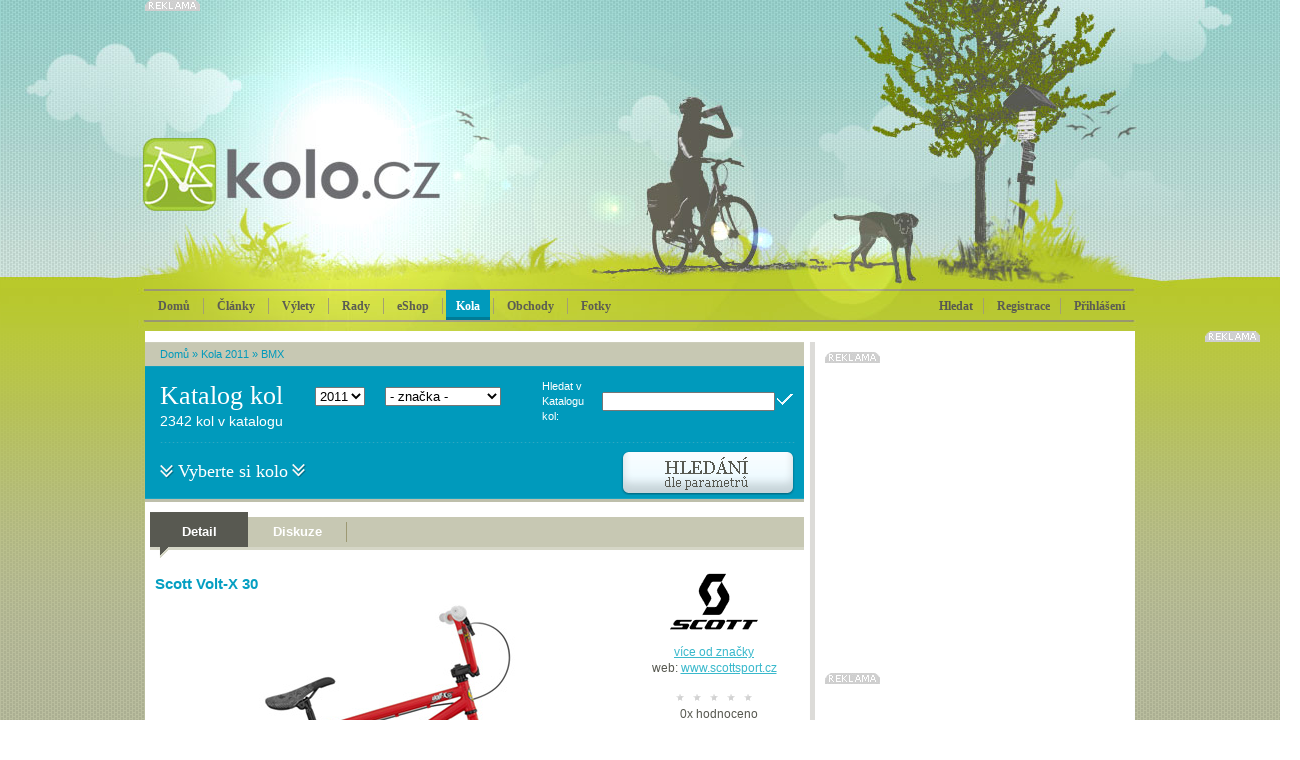

--- FILE ---
content_type: text/html; charset=Windows-1250
request_url: https://kolo.cz/clanek/scott-volt-x-30-2011/kategorie/bmx-2011
body_size: 10265
content:
<!DOCTYPE html>
<head>

<meta http-equiv='Content-Type' content='text/html; charset=Windows-1250' />	
<title>Scott Volt-X 30 - BMX - Kola 2011 - KOLO.cz</title>
<meta name='copyright' content='(C) 2010 KOLO.cz' />
<meta name='description' content='Scott Volt-X 30 - KOLO.cz - cyklistický server pro celou rodinu' />
<meta name='author' content='http://mywebdesign.cz/' />

<link rel="stylesheet" type="text/css" href="/styles/css/css.css?2015" media="screen,projection,tv" />
<!--[if lte IE 6]><link rel="stylesheet" type="text/css" href="/styles/css/default.ie.css" media="all" /><![endif]-->
<link rel='shortcut icon' href='/favicon.ico' type='image/x-icon' />
<link href="/styles/colorbox/colorbox.css" rel="stylesheet" type="text/css" media="all" />

<script type='text/javascript' src='/styles/jquery/jquery-plus.js?2015'></script>
<script type='text/javascript' src='/styles/script/komentare.js'></script>
<script type='text/javascript' src='/admin/plugins/wysiwyg/tinymce4/tinymce.min.js'></script>
<script type="text/javascript" src="/styles/colorbox/jquery.colorbox-min.js"></script>

<meta http-equiv='Pragma' content='no-cache' />
<meta http-equiv='Cache-Control' content='no-cache' />
<meta http-equiv='Expires' content='-1' />
<meta name='robots' content='all, follow' />
<meta name="google-site-verification" content="5nU3zGJN_T9HoRNALqi__mkq6TgAx7B8teP0jm8UWXE" />
<!-- Facebook -->
<meta property="og:title" content="Scott Volt-X 30" />
<meta property="og:site_name" content="Kola 2011" />
<meta property="og:type" content="website" />
<meta property="fb:admins" content="1048412640" />

<!-- Reklamní plochy Google Doubleclick -->
<script type='text/javascript'>
var googletag = googletag || {};
googletag.cmd = googletag.cmd || [];
(function() {
var gads = document.createElement('script');
gads.async = true;
gads.type = 'text/javascript';
var useSSL = 'https:' == document.location.protocol;
gads.src = (useSSL ? 'https:' : 'http:') + 
'//www.googletagservices.com/tag/js/gpt.js';
var node = document.getElementsByTagName('script')[0];
node.parentNode.insertBefore(gads, node);
})();
</script>

<script type='text/javascript'>
googletag.cmd.push(function() {
googletag.defineSlot('/138051052/Fullbanner-Kolo', [468, 60], 'div-gpt-ad-1420370028572-0').addService(googletag.pubads());
googletag.defineSlot('/138051052/Halfsquare-Kolo', [300, 200], 'div-gpt-ad-1420370028572-1').addService(googletag.pubads());
googletag.defineSlot('/138051052/Leaderboard-kolo', [728, 90], 'div-gpt-ad-1420370028572-2').addService(googletag.pubads());
googletag.defineSlot('/138051052/Prouzek1-Kolo', [640, 70], 'div-gpt-ad-1420370028572-3').addService(googletag.pubads());
googletag.defineSlot('/138051052/Prouzek2-Kolo', [640, 70], 'div-gpt-ad-1420370028572-4').addService(googletag.pubads());
googletag.defineSlot('/138051052/Skyscraper-Kolo', [160, 600], 'div-gpt-ad-1420370028572-5').addService(googletag.pubads());
googletag.defineSlot('/138051052/Square-kolo', [300, 300], 'div-gpt-ad-1420370028572-6').addService(googletag.pubads());
googletag.defineSlot('/138051052/Widesquare-Kolo', [640, 300], 'div-gpt-ad-1420370028572-7').addService(googletag.pubads());
googletag.pubads().enableSingleRequest();
googletag.enableServices();
});
</script>

<script async src="//pagead2.googlesyndication.com/pagead/js/adsbygoogle.js"></script>
<script>
  (adsbygoogle = window.adsbygoogle || []).push({
    google_ad_client: "ca-pub-7090875481565330",
    enable_page_level_ads: true
  });
</script>

</head><body class="katalog2011">

<div id="header">

<div id="header-content">
  <div id='header-b'></div>

  <div class="advert reklama">

<!-- Leaderboard-kolo -->
<div id='div-gpt-ad-1420370028572-2' style='width:728px; height:90px;'>
<script type='text/javascript'>
googletag.cmd.push(function() { googletag.display('div-gpt-ad-1420370028572-2'); });
</script>
</div>


</div>



<a href="/" title="Domů" id="toplogo"></a>

<!-- Přihlašovací box -->
<div id="login-box" class="login-box">
<form action="/" method="post">
<input type='hidden' name='action' value='login' />
<table class="input" cellspacing="0">
<tr>
<td><input type="text" name="login" class="text" /></td>
<td><input type="text" name="password" class="text" /></td>
<td><input type="image" src="/styles/images/buttons/btn_login.png" class="button" /></td>
</tr>
</table>
<p class="auto"><label><input type='checkbox' checked="checked" value='1' name='shared' /> přihlašovat automaticky</label></p>
</form>
<p class="new"><a href="/registrace.php">Nová registrace</a> | <a href="/zapomenuteheslo.php">Zapomněli jste heslo?</a></p>
</div>
		
<!-- Vyhledávací box -->
<div id="search-box" class="search-box">
<form action="/" method="get">
<input type='hidden' name='blogid' value='36' />

<table cellspacing="0">
<tr>
<td class="left"><input type="text" name="query" class="text" value="" /></td>
<td class="right"><input type="image" src="/styles/images/buttons/btn_search.png" /></td>
</tr>
</table>
</form>
</div>
		
<ul class="menu" id="mainmenu">
 <li class="home"><a href="/">Domů</a></li>
 <li class="blue"><a href="/sekce/koloclanky" >Články</a></li>
 <li class="green"><a href="/sekce/vylety" >Výlety</a></li>
 
<li class="red"><a href="/sekce/rady" >Rady</a></li>

<li class="blue"><a href="http://www.koloshop.cz" >eShop</a></li>

 <li class="blue"><a href="/katalog.php" class="selected">Kola</a></li>

 <li class="orange"><a href="/sekce/obchody" >Obchody</a></li>
 
<li class="brown"><a href="/sekce/kolofoto" >Fotky</a></li>

</ul>

<div class="user">
 <ul>
  <li><span onmouseover="searchBox('show')">Hledat</span></li>

  <li><a href="/registrace.php">Registrace</a></li>
  <li class="login"><a href="/prihlaseni.php" onmouseover="loginBox('show')">Přihlášení</a></li>

 </ul>
</div>

</div>
</div>


<div id="container1"><div id="content">
<div class="art">
  <div class="subheader-blue">
  <div class="path-blue"><a href="/">Domů</a> &raquo; <a href="https://kolo.cz/sekce/katalog2011">Kola 2011</a>
 &raquo; <a href="https://kolo.cz/kategorie/bmx-2011">BMX</a>
 
</div>
  <h1 class="article">Katalog kol</h1>
  <form method='post' action='/katalog_post.php'><select class="year" name="rokid" onchange="this.form.submit()"><option value='2014'>2014</option><option value='2013'>2013</option><option value='2012'>2012</option><option value='2011' selected='selected'>2011</option><option value='2010'>2010</option><option value='2009'>2009</option><option value='2008'>2008</option><option value='2007'>2007</option><option value='2006'>2006</option><option value='2005'>2005</option></select></form>
  <form method='post' action='/katalog_post.php'><select class="cat" name="znackaid" onchange="this.form.submit()"><option value='0'>- značka -</option><option value='335'>4Ever</option><option value='354'>AGang</option><option value='336'>Amulet</option><option value='353'>Author</option><option value='366'>Cannondale</option><option value='337'>Dema</option><option value='356'>Electra</option><option value='338'>Felt</option><option value='358'>Galaxy</option><option value='357'>Ghost</option><option value='359'>Giant</option><option value='368'>GT</option><option value='343'>Haro Bikes</option><option value='351'>Ibis</option><option value='378'>Kellys</option><option value='348'>Kink BMX</option><option value='339'>Kona</option><option value='372'>Merida</option><option value='347'>Mondraker</option><option value='367'>Mongoose</option><option value='374'>Morewood</option><option value='364'>Niner</option><option value='346'>NS Bikes</option><option value='376'>Pell's</option><option value='379'>Polygon</option><option value='350'>Premium BMX</option><option value='360'>Rock Machine</option><option value='363'>Rocky Mountain</option><option value='377'>Santa Cruz</option><option value='380'>Scott</option><option value='373'>Specialized</option><option value='361'>STR</option><option value='349'>Sunday BMX</option><option value='362'>Superior</option><option value='352'>Transition Bikes</option><option value='369'>Trek</option><option value='375'>Westige</option><option value='365'>Yeti</option></select></form>
  <form action="/" method="get">
  <input type='hidden' name='blogid' value='36' />
  <table>
	<tr>
	<td>Hledat v Katalogu kol:</td>
	<td><input type="text" name="query" class="text" value="" /></td>
	<td><input type="image" src="/styles/images/buttons/btn_ok_blue.png" /></td>
	</tr>
  </table>
  </form>
  <div class="hr"><hr /></div>
  <p class="txt1">2342 kol v katalogu</p>
  <p class="txt2"><span>Vyberte si kolo</span></p>
  <span id='KatalogFiltr' title='Ukázat či schovat filtr'><img src="/styles/images/buttons/btn_hledani_blue.png" width="175" height="45" alt="Filtr" class="btn" /></span>
</div>

  <script type="text/javascript"> var KatalogHidden = true; </script>
  <div class="detail-search" id="detailsearch">
<form action="/katalog_search.php" method="get">
<input type='hidden' name='filtr' value='on' />
<input type='hidden' name='blogid' value='36' />
<input type='hidden' name='sort' value="" />
<h2>Cena</h2>
<div class="checklist1"><label><input type="checkbox" value="1"  name="cena1" />  0—10 000 Kč</label><br /><label><input type="checkbox" value="1"  name="cena2" /> 10 000—20 000 Kč</label><br /><label><input type="checkbox" value="1"  name="cena3" /> 20 000—30 000 Kč</label><br /></div><div class="checklist1"><label><input type="checkbox" value="1"  name="cena4" /> 30 000—50 000 Kč</label><br /><label><input type="checkbox" value="1"  name="cena5" /> 50 000—70 000 Kč</label><br /><label><input type="checkbox" value="1"  name="cena6" /> 70 000—100 000 Kč</label><br /></div><div class="checklist1"><label><input type="checkbox" value="1"  name="cena7" /> 100 000—150 000 Kč</label><br /><label><input type="checkbox" value="1"  name="cena8" /> nad 150 000 Kč</label><br /></div>
<div class="clear"></div>
<h2>Typ</h2>
<div class="checklist2"><label><input type="checkbox" value="1"  name="kat380" /> MTB XC HT</label><br /><label><input type="checkbox" value="1"  name="kat377" /> MTB DH/FR HT</label><br /><label><input type="checkbox" value="1"  name="kat379" /> MTB XC FS</label><br /></div><div class="checklist2"><label><input type="checkbox" value="1"  name="kat376" /> MTB DH/FR FS</label><br /><label><input type="checkbox" value="1"  name="kat371" /> BMX</label><br /><label><input type="checkbox" value="1"  name="kat372" /> Cross</label><br /></div><div class="checklist2"><label><input type="checkbox" value="1"  name="kat382" /> Silnice</label><br /><label><input type="checkbox" value="1"  name="kat381" /> Ostatní</label><br /><label><input type="checkbox" value="1"  name="kat374" /> Dětská</label><br /></div><div class="checklist2"><label><input type="checkbox" value="1"  name="kat378" /> MTB Enduro</label><br /><label><input type="checkbox" value="1"  name="kat373" /> Dámská</label><br /><label><input type="checkbox" value="1"  name="kat375" /> Elektrokola</label><br /></div>
<div class="clear"></div>
<h2>Značka</h2>
<div class="checklist2"><label><input type="checkbox" value="1"  name="znacka335" /> 4Ever</label><br /><label><input type="checkbox" value="1"  name="znacka354" /> AGang</label><br /><label><input type="checkbox" value="1"  name="znacka336" /> Amulet</label><br /><label><input type="checkbox" value="1"  name="znacka353" /> Author</label><br /><label><input type="checkbox" value="1"  name="znacka366" /> Cannondale</label><br /><label><input type="checkbox" value="1"  name="znacka337" /> Dema</label><br /><label><input type="checkbox" value="1"  name="znacka356" /> Electra</label><br /><label><input type="checkbox" value="1"  name="znacka338" /> Felt</label><br /><label><input type="checkbox" value="1"  name="znacka358" /> Galaxy</label><br /><label><input type="checkbox" value="1"  name="znacka357" /> Ghost</label><br /></div><div class="checklist2"><label><input type="checkbox" value="1"  name="znacka359" /> Giant</label><br /><label><input type="checkbox" value="1"  name="znacka368" /> GT</label><br /><label><input type="checkbox" value="1"  name="znacka343" /> Haro Bikes</label><br /><label><input type="checkbox" value="1"  name="znacka351" /> Ibis</label><br /><label><input type="checkbox" value="1"  name="znacka378" /> Kellys</label><br /><label><input type="checkbox" value="1"  name="znacka348" /> Kink BMX</label><br /><label><input type="checkbox" value="1"  name="znacka339" /> Kona</label><br /><label><input type="checkbox" value="1"  name="znacka372" /> Merida</label><br /><label><input type="checkbox" value="1"  name="znacka347" /> Mondraker</label><br /><label><input type="checkbox" value="1"  name="znacka367" /> Mongoose</label><br /></div><div class="checklist2"><label><input type="checkbox" value="1"  name="znacka374" /> Morewood</label><br /><label><input type="checkbox" value="1"  name="znacka364" /> Niner</label><br /><label><input type="checkbox" value="1"  name="znacka346" /> NS Bikes</label><br /><label><input type="checkbox" value="1"  name="znacka376" /> Pell's</label><br /><label><input type="checkbox" value="1"  name="znacka379" /> Polygon</label><br /><label><input type="checkbox" value="1"  name="znacka350" /> Premium BMX</label><br /><label><input type="checkbox" value="1"  name="znacka360" /> Rock Machine</label><br /><label><input type="checkbox" value="1"  name="znacka363" /> Rocky Mountain</label><br /><label><input type="checkbox" value="1"  name="znacka377" /> Santa Cruz</label><br /><label><input type="checkbox" value="1"  name="znacka380" /> Scott</label><br /></div><div class="checklist2"><label><input type="checkbox" value="1"  name="znacka373" /> Specialized</label><br /><label><input type="checkbox" value="1"  name="znacka361" /> STR</label><br /><label><input type="checkbox" value="1"  name="znacka349" /> Sunday BMX</label><br /><label><input type="checkbox" value="1"  name="znacka362" /> Superior</label><br /><label><input type="checkbox" value="1"  name="znacka352" /> Transition Bikes</label><br /><label><input type="checkbox" value="1"  name="znacka369" /> Trek</label><br /><label><input type="checkbox" value="1"  name="znacka375" /> Westige</label><br /><label><input type="checkbox" value="1"  name="znacka365" /> Yeti</label><br /></div>
<div class="clear"></div>
<h2>Průměr kol</h2>
<div class="checklist2"><label><input type="checkbox" value="1"  name="prumer1" /> 12&quot;</label><br /><label><input type="checkbox" value="1"  name="prumer2" /> 16&quot;</label><br /></div><div class="checklist2"><label><input type="checkbox" value="1"  name="prumer3" /> 20&quot;</label><br /><label><input type="checkbox" value="1"  name="prumer4" /> 24&quot;</label><br /></div><div class="checklist2"><label><input type="checkbox" value="1"  name="prumer5" /> 26&quot;</label><br /><label><input type="checkbox" value="1"  name="prumer6" /> 27,5&quot;</label><br /></div><div class="checklist2"><label><input type="checkbox" value="1"  name="prumer7" /> 29&quot;</label><br /><label><input type="checkbox" value="1"  name="prumer8" /> 700c</label><br /></div>
<div class="clear"></div>
<p class="button"><input type="image" src="/styles/images/buttons/btn_vyhledat_blue.png" alt="Vyhledat" /></p>
</form>
</div>

<script type="text/javascript"> bindKatalogFiltrEvents(); </script>
  

<script type='text/javascript' src='/styles/stars/stars.js'></script>
<div class="splitter10"></div><div class="bg-menu4"><ul class="menu4"><li><a href="/clanek/scott-volt-x-30-2011" class="select">Detail</a></li><li><a href="/clanek/scott-volt-x-30-2011?diskuze=on#cc" >Diskuze</a></li></ul></div><div class="splitter15"></div><div id="kololeft" class="bikedetail"><h2>Scott Volt-X 30</h2><div class="image"><a href="https://kolo.cz/media/katalog/2011/full_scott2011_volt_x_30v.jpg" rel="colorbox" title="Scott Volt-X 30"><img src="https://kolo.cz/media/katalog/2011/scott2011_volt_x_30v.jpg" alt="Scott Volt-X 30" /></a></div><table class="bikeparam" cellspacing="0"><tr><th colspan="2">Specifikace</th></tr><tr><td class="dark">Značka</td><td><a href="/znacka/scott-2011">Scott</a></td></tr><tr><td class="dark">Typ</td><td><a href="/kategorie/bmx-2011">BMX</a></td></tr><tr><td class="dark">Modelový rok</td><td>2011</td></tr><tr><td class="dark">Průměr kol</td><td>20&quot;</td></tr><tr class="sekce"><td class="dark">Rám</td><td>Scott BMX frame 20.5&quot; Trail
DT &amp; TT Cr-Mo / Hi-Ten
US BB
U-brake bosses
singlespeed</td></tr><tr><td class="dark">Vidlice</td><td>Scott Hi-Ten ridgid fork</td></tr><tr class="sekce"><td class="dark">Přesmykač</td><td>nil</td></tr><tr><td class="dark">Přehazovačka</td><td>no</td></tr><tr><td class="dark">Kazeta</td><td>9T driver</td></tr><tr><td class="dark">Řetěz</td><td>KMC Z410 brown</td></tr><tr><td class="dark">Kliky</td><td>Samox CW-BFC21S Cr-Mo 3-piece cranks
175mm</td></tr><tr><td class="dark">Pedály</td><td>Wellgo B107P transparent Nylon BMX pedals</td></tr><tr class="sekce"><td class="dark">Hlavové složení</td><td>FSA 888 1 1/8&quot;</td></tr><tr><td class="dark">Představec</td><td>Scott BMX
forged BMX type
1-1/8&quot; / 48mm</td></tr><tr><td class="dark">Řidítka</td><td>Scott Comp BMX Hi-Ten Crossbar
690x195mm, 8° backsweep</td></tr><tr><td class="dark">Brzda přední</td><td>Tektro 985AFS caliper</td></tr><tr><td class="dark">Brzda zadní</td><td>Tektro 985AFS caliper</td></tr><tr><td class="dark">Brzdové páky</td><td>Tektro XL</td></tr><tr><td class="dark">Sedlovka</td><td>HL SP-200 25.4x230mm</td></tr><tr><td class="dark">Sedlo</td><td>Scott Voltage DJ</td></tr><tr class="sekce"><td class="dark">Nába přední</td><td>Joy-Tech A075SE-14 alloy, 10mm Cr-mo axle w/19mm nuts, 36H</td></tr><tr><td class="dark">Nába zadní</td><td>Joy-Tech F036DSE-14-9T alloy, 14mm Cr-mo axle w/19mm nuts, 36H, with 9T driver</td></tr><tr><td class="dark">Ráfky</td><td>Alex J303 36H</td></tr><tr><td class="dark">Dráty</td><td>HTI 14 G UCP</td></tr><tr><td class="dark">Pláště</td><td>Kenda K905 Dirt tire 
20x1.95, full black</td></tr></table></div><div id="koloright" class="bikedetail"><p class='center'><img src='/media/znacky/scott_logo.gif' alt='Scott' /><br /><a href='/znacka/scott-2011'>více od značky</a><br />web: <a href='http://www.scottsport.cz/'>www.scottsport.cz</a><br /></p><div class="rating"><div class="PSR_container"><div class="PSR_stars"> <span class="PSR_no_star">&nbsp;</span> <span class="PSR_no_star">&nbsp;</span> <span class="PSR_no_star">&nbsp;</span> <span class="PSR_no_star">&nbsp;</span> <span class="PSR_no_star">&nbsp;</span> <p><span class="PSR_votes">0</span><span class="PSR_tvotes">x</span> hodnoceno</p></div></div></div><div class="splitter10"></div><div class="buttons"><a href="/porovnat.php?koloid=29058"><img src="/styles/images/buttons/btn_porovnatkolo.png" width="154" height="21" alt="Porovnat" /></a><p class="price">7 990,-</p><p class="p1">doporučená cena<br />v Kč vč. DPH</p></div><div class="splitter10"></div><div class="similar"><h2 class="similar">Podobná kola</h2><div class="similar-cat"><div class="similar-cat-item"><h3><a href="/clanek/scott-volt-x-10-2011">Scott Volt-X 10</a></h3><p>cena <span>10 990 Kč</span></p><a href="/clanek/scott-volt-x-10-2011"><img src="https://kolo.cz/media/katalog/2011/scott2011_volt_x_10m.jpg" alt="Scott Volt-X 10" /></a></div></div><div class="similar-cat"><div class="similar-cat-item"><h3><a href="/clanek/scott-volt-x-20-2011">Scott Volt-X 20</a></h3><p>cena <span>9 990 Kč</span></p><a href="/clanek/scott-volt-x-20-2011"><img src="https://kolo.cz/media/katalog/2011/scott2011_volt_x_20m.jpg" alt="Scott Volt-X 20" /></a></div></div><div class="similar-cat"><div class="similar-cat-item"><h3><a href="/clanek/scott-volt-x-40-2011">Scott Volt-X 40</a></h3><p>cena <span>6 990 Kč</span></p><a href="/clanek/scott-volt-x-40-2011"><img src="https://kolo.cz/media/katalog/2011/scott2011_volt_x_40m.jpg" alt="Scott Volt-X 40" /></a></div></div></div></div><div class="splitter10"></div>

</div>
<div class="sidebar">
  <div class="advert1 reklama">

<!-- Square-kolo -->
<div id='div-gpt-ad-1420370028572-6' style='width:300px; height:300px;'>
<script type='text/javascript'>
googletag.cmd.push(function() { googletag.display('div-gpt-ad-1420370028572-6'); });
</script>
</div>

</div>





<!--
<div class="splitter5"></div>
<div class="mtbs">
<h2 class="mtbs">Testy kol</h2>
<table cellspacing="0"><tr><td class="date">28.11.25</td><td><a href='http://mtbs.cz/clanek/test-kellys-theos-f100-nevidany-superlight/kategorie/testy-recenze'>TEST: Kellys Theos F100 - nevídaný superlight</a></td>
</tr><tr><td class="date">21.11.25</td><td><a href='http://mtbs.cz/clanek/test-orbea-wild-m-ltd-az-kdyz-ji-poradne-nalozis/kategorie/testy-recenze'>TEST: ORBEA Wild M-LTD – Až když jí pořádně naložíš!</a></td>
</tr><tr><td class="date">19.11.25</td><td><a href='http://mtbs.cz/clanek/test-bunda-gore-lupra-2-0/kategorie/testy-recenze'>TEST - bunda Gore Lupra 2.0</a></td>
</tr><tr><td class="date">13.11.25</td><td><a href='http://mtbs.cz/clanek/test-lezyne-radar-react-kdyz-se-svetlo-promeni-v-hlidace/kategorie/testy-recenze'>Test: Lezyne Radar React – když se světlo promění v hlídače </a></td>
</tr><tr><td class="date">03.11.25</td><td><a href='http://mtbs.cz/clanek/test-plaste-tufo-gravel-thundero-univerzal-pro-sotolinu-i-silnici/kategorie/testy-recenze'>TEST: pláště Tufo Gravel Thundero - univerzál pro šotolinu i silnici</a></td>
</tr><tr><td class="date">28.10.25</td><td><a href='http://mtbs.cz/clanek/bosch-cx-r-abs-race-e-shift-technologicky-emtb-trojlistek/kategorie/testy-recenze'>BOSCH CX-R & ABS Race & E-Shift | Technologický eMTB trojlístek </a></td>
</tr><tr><td class="date">17.10.25</td><td><a href='http://mtbs.cz/clanek/test-specialized-diverge-jizda-dvakrat-jinak/kategorie/testy-recenze'>TEST: Specialized Diverge - jízda dvakrát jinak</a></td>
</tr><tr><td class="date">09.10.25</td><td><a href='http://mtbs.cz/clanek/test-camelbak-sbal-si-cajky-a-vyraz/kategorie/testy-recenze'>Test: CamelBak - sbal si cajky a vyraž </a></td>
</tr><tr><td class="date">03.10.25</td><td><a href='http://mtbs.cz/clanek/test-trek-fuel-mx-eagle-xo-axs-prvni-dojmy/kategorie/testy-recenze'>TEST: Trek Fuel MX Eagle XO AXS - První dojmy</a></td>
</tr><tr><td class="date">30.09.25</td><td><a href='http://mtbs.cz/clanek/test-trinotal-novinka-v-rade-plastu-continental/kategorie/testy-recenze'>Test: Trinotal - novinka v řadě plášťů Continental</a></td>
</tr></table>
<p class="button"><a href="http://mtbs.cz/" title="MTBS.cz"><img src="/styles/images/buttons/btn_mtbs.png" width="111" height="21" alt="MTBS.cz" /></a></p>
</div> -->



<div class="reklama">

<!-- Halfsquare-Kolo -->
<div id='div-gpt-ad-1420370028572-1' style='width:300px; height:200px;'>
<script type='text/javascript'>
googletag.cmd.push(function() { googletag.display('div-gpt-ad-1420370028572-1'); });
</script>
</div>

</div>

<div class="splitter10"></div>

<div class="box4"><h2 class="offer">Aktuální<br />nabídka</h2>
<div class="offer"><h3><a href="https://www.koloshop.cz/detska-kola-detska-kola-26-palcu-200/Superior-Racer-XC-27-2018-Matte-Radioactive-Yellow-Black-Red-detske-kolo.html">Superior Racer XC 27 2018 Matte Radioactive Yellow/Black/Red dětské kolo, vel. 13&quot;</a></h3><p class="colection">Alu rám, odpružená vidlice 100mm zdvih, 1x8 rychlostí, snadné ovládání, nízká hmotnost.</p><p class="img"><a href="https://www.koloshop.cz/detska-kola-detska-kola-26-palcu-200/Superior-Racer-XC-27-2018-Matte-Radioactive-Yellow-Black-Red-detske-kolo.html"><img src="https://www.koloshop.cz/data/images/SUP18760101.jpg" class="offer" alt="Superior Racer XC 27 2018 Matte Radioactive Yellow/Black/Red dětské kolo, vel. 13&quot;" /></a></p><p class="price">cena <span class="count">11 990 Kč</span></p></div><div class="offer"><h3><a href="https://www.koloshop.cz/detska-kola-detska-kola-16-palcu-195/Woom-3-Red-16--detske-kolo.html">Woom 3 Red 16&quot; dětské kolo</a></h3><p class="colection">16“ dětské kolo s lehkým hliníkovým rámem, pevnou přední vidlicí, propracovaným designem</p><p class="img"><a href="https://www.koloshop.cz/detska-kola-detska-kola-16-palcu-195/Woom-3-Red-16--detske-kolo.html"><img src="https://www.koloshop.cz/data/images/D3NFEEY4HL.jpg" class="offer" alt="Woom 3 Red 16&quot; dětské kolo" /></a></p><p class="price">cena <span class="count">8 900 Kč</span></p></div><div class="offer"><h3><a href="https://www.koloshop.cz/detska-kola-detska-kola-20-palcu-196/Woom-4-Blue-20--detske-kolo.html">Woom 4 Blue 20&quot; dětské kolo</a></h3><p class="colection">20“ dětské kolo s lehkým hliníkovým rámem, pevnou přední vidlicí a do detailu propracovaným designem</p><p class="img"><a href="https://www.koloshop.cz/detska-kola-detska-kola-20-palcu-196/Woom-4-Blue-20--detske-kolo.html"><img src="https://www.koloshop.cz/data/images/U86NTVQ5V.jpg" class="offer" alt="Woom 4 Blue 20&quot; dětské kolo" /></a></p><p class="price">cena <span class="count">10 900 Kč</span></p></div></div>

<div class="splitter10"></div>

<div class="advert1 reklama">
<script type="text/javascript" id="AdTaily_Widget">
  (function() {
    var AdTaily = document.createElement('script');
    AdTaily.type = 'text/javascript'; AdTaily.async = true; AdTaily.id = "AdTaily_Widget_Js";
    AdTaily.src = 'https://assets.adtaily.com/widget.js#DGaA0vWJvhpmK33n';
    (document.getElementsByTagName('head')[0] || document.getElementsByTagName('body')[0]).appendChild(AdTaily);
  })();
</script>
</div>
</div>
  <div class="clear"></div>
</div></div>


<div id="container2">

<h2 class="hd">Recenze, zájezdy, bazar...</h2>

<div class="box6">
  <div class="cont">
    <h2 class="blue">Review</h2>
    <h3 class="blue"><a href="/clanek/novy-cyklopocitac-mio-cyclo-200/kategorie/kolo-testy-a-review">Nový cyklopočítač Mio Cyclo 200</a></h3><a href="/clanek/novy-cyklopocitac-mio-cyclo-200/kategorie/kolo-testy-a-review"><img src="/styles/images/content/image21b.jpg" width="235" height="135" alt="Nový cyklopočítač Mio Cyclo 200" /></a><ul class="blue"><li><a href="/clanek/recenze-filmu-the-program-o-lanci-armstrongovi/kategorie/kolo-testy-a-review">Recenze filmu The Program o Lanci Armstrongovi</a></li><li><a href="/clanek/exkluzivni-kozene-pouzdro-na-mobil-bellroy-elements-phone-pocket/kategorie/kolo-testy-a-review">Exkluzivní kožené pouzdro na mobil Bellroy Elements Phone Pocket</a></li><li><a href="/clanek/author-ronin-kolo-pro-dobrodruhy/kategorie/kolo-testy-a-review">Author Ronin: kolo pro dobrodruhy</a></li></ul>
  </div>
  <div class="cont">
    <h2 class="red">Zájezdy</h2>
    <h3 class="red"><a href="/clanek/kololod-nove-i-ve-verzi-pro-silnicare/kategorie/vylety-zajezdy-a-dovolene">Kololoď nově i ve verzi pro silničáře</a></h3><a href="/clanek/kololod-nove-i-ve-verzi-pro-silnicare/kategorie/vylety-zajezdy-a-dovolene"><img src="/styles/images/content/image22b.jpg" width="235" height="135" alt="Kololoď nově i ve verzi pro silničáře" /></a><ul class="red"><li><a href="/clanek/za-opravdovym-poznanim-cyklozajezdy-s-ck-kudrna/kategorie/vylety-zajezdy-a-dovolene">Za opravdovým poznáním: cyklozájezdy s CK Kudrna</a></li><li><a href="/clanek/na-mallorcu-s-treninkovym-a-rehabilitacnim-centrem-alltraining-cz/kategorie/vylety-zajezdy-a-dovolene">Na Mallorcu s tréninkovým a rehabilitačním centrem Alltraining.cz</a></li><li><a href="/clanek/ceske-mapy-dalmacie-znovu-slavi-uspech-k-dostani-jsou-uz-i-v-chorvatsku/kategorie/vylety-zajezdy-a-dovolene">České mapy Dalmácie znovu slaví úspěch: k dostání jsou už i v Chorvatsku</a></li></ul>
  </div>
  <div class="cont bazar">
    <h2 class="orange">Bazar</h2>
    <div class="ad"><p class="cat"><span class="sell">Oblečení a boty</span> / hruba1233</p><h4><a href='/clanek/nouzova-pujcka-kdykoliv-k-dispozici/kategorie/bazar-obleceni-damske'>Nouzová půjčka kdykoliv k dispozici</a></h4></div><div class="ad"><p class="cat"><span class="sell">Vše pro děti</span> / Reeltor2526</p><h4><a href='/clanek/is-this-villa-suitable-for-comfortable-family-living/kategorie/bazar-detske-ostatni'>Is this villa suitable for comfortable family living?</a></h4></div><div class="ad"><p class="cat"><span class="sell">Komponenty</span> / flighta731</p><h4><a href='/clanek/book-your-next-flight-with-ease-on-flighta/kategorie/bazar-ostatni-komponenty'>Book your next flight with ease on Flighta!</a></h4></div><div class="ad"><p class="cat"><span class="sell">Jízdní kola</span> / Reel tor</p><h4><a href='/clanek/looking-for-premium-office-spaces-for-rent-thane/kategorie/bazar-ostatni-kola'>Looking for premium office spaces for rent Thane?</a></h4></div>
  </div>
  <div class="cont-last">
      <h2>Reklama</h2>
  <p><script type="text/javascript"><!--
google_ad_client = "pub-8455697000669513";
/* Kolo homepage 200x200, vytvořeno 1.11.10 */
google_ad_slot = "7006404262";
google_ad_width = 235;
google_ad_height = 250;
//-->
</script>
<script type="text/javascript"
src="https://pagead2.googlesyndication.com/pagead/show_ads.js">
</script></p>

  </div>
  <div class="splitter20"></div>
</div>

</div>

<div id="container3">
	<div id="footer">
		<p class="copy">Copyright &copy; Cycling Media s.r.o., 2011 <br /> <a href="http://mywebdesign.cz/" title="redakční systém, programování, webdesign">webdesign</a> | <a href="http://www.tomato.cz/" title="grafický návrh">grafika</a></p>
		<p class="info"><a href="/clanek/reklama-457">Reklama</a> | <a href="/clanek/obchodni-podminky">Podmínky</a> | <a href="/clanek/soukromi">Soukromí</a> | <a href="/clanek/kontakty-456">Kontakty</a> | <a href="/clanek/spoluprace">Spolupráce</a></p>
	</div>
</div>

<script type="text/javascript" src="https://as.ebz.io/api/choixPubJS.htm?pid=1127743&home=https://kolo.cz/&screenLayer=1"></script>
<div class="reklama" id="skyscraper">

<!-- Skyscraper-Kolo -->
<div id='div-gpt-ad-1420370028572-5' style='width:160px; height:600px;'>
<script type='text/javascript'>
googletag.cmd.push(function() { googletag.display('div-gpt-ad-1420370028572-5'); });
</script>
</div>

</div>

<script type='text/javascript' src='/styles/jquery/jquery-float.js'></script>


<script type="text/javascript">
var gaJsHost = (("https:" == document.location.protocol) ? "https://ssl." : "http://www.");
document.write(unescape("%3Cscript src='" + gaJsHost + "google-analytics.com/ga.js' type='text/javascript'%3E%3C/script%3E"));
</script>
<script type="text/javascript">
try {
var pageTracker = _gat._getTracker("UA-199025-3");
pageTracker._trackPageview();
} catch(err) {}</script>


 

<script type="text/javascript">
<!--//--><![CDATA[//><!--
var pp_gemius_identifier = 'd1ZA3cdpD7c_4n_j0OL9KMeyP1IwuAb5u0Vr_NYa_o7._7';

// řádky níže by neměly být editovány
function gemius_pending(i) { window[i] = window[i] || function() {var x = window[i+'_pdata'] = window[i+'_pdata'] || []; x[x.length]=arguments;};};
gemius_pending('gemius_hit'); gemius_pending('gemius_event'); gemius_pending('pp_gemius_hit'); gemius_pending('pp_gemius_event');
(function(d,t) {try {var gt=d.createElement(t),s=d.getElementsByTagName(t)[0]; gt.setAttribute('async','async'); gt.setAttribute('defer','defer');
 gt.src='https://gacz.hit.gemius.pl/xgemius.js'; s.parentNode.insertBefore(gt,s);} catch (e) {}})(document,'script');
//--><!]]>
</script>


</body>
</html>

--- FILE ---
content_type: text/html; charset=utf-8
request_url: https://www.google.com/recaptcha/api2/aframe
body_size: 268
content:
<!DOCTYPE HTML><html><head><meta http-equiv="content-type" content="text/html; charset=UTF-8"></head><body><script nonce="I2EnYidmcvh1K6PZMbvb-Q">/** Anti-fraud and anti-abuse applications only. See google.com/recaptcha */ try{var clients={'sodar':'https://pagead2.googlesyndication.com/pagead/sodar?'};window.addEventListener("message",function(a){try{if(a.source===window.parent){var b=JSON.parse(a.data);var c=clients[b['id']];if(c){var d=document.createElement('img');d.src=c+b['params']+'&rc='+(localStorage.getItem("rc::a")?sessionStorage.getItem("rc::b"):"");window.document.body.appendChild(d);sessionStorage.setItem("rc::e",parseInt(sessionStorage.getItem("rc::e")||0)+1);localStorage.setItem("rc::h",'1764515698444');}}}catch(b){}});window.parent.postMessage("_grecaptcha_ready", "*");}catch(b){}</script></body></html>

--- FILE ---
content_type: text/css
request_url: https://kolo.cz/styles/css/css.css?2015
body_size: 16744
content:
* { margin:0; padding:0; }html { padding: 0; margin: 0; background: url(../images/bg.png) top; } body { font: 80%/1.4 Verdana, "Geneva CE", lucida, sans-serif; background: url(../images/bg_top.png) repeat-x center top; color: #585951; }a { color: #585951; }a:hover { color: #585951; text-decoration: none;}a img { border: 0 solid; }body * hr{ display: block; }h1, h2, h3, h4 { font-family: Georgia, "New York CE", utopia, serif; font-weight: normal; }h1 {font-size:160%}h2 {font-size:140%}h3, h4 {font-size:120%}h5, h6 {font-size:110%}.button { text-align: right; }/* Hlavicka */#header { height: 331px; background: url(../images/bg_header.jpg) top center no-repeat; }#header-content { width: 990px; margin: 0 auto; position: relative; }#header-b {	position:absolute; top:83px; left:346px; background: url(../images/bg_header-b.jpg) top left no-repeat;	width:447px; height:202px;}#header-c {	position:absolute; top:83px; left:346px; background: url(../images/bg_header-c.jpg) top left no-repeat;	width:447px; height:202px;}#header .advert {position:absolute; top:0; left:0}ul.menu { list-style: none; font-size: 90%; font-family: Georgia, "New York CE", utopia, serif; position: absolute; top: 298px; left: 0; }ul.menu li { display: inline; padding: 2px 0; font-weight: bold; border-left: 1px solid #a4a071; margin: 0; padding-left: 3px; }ul.menu li a { color: #5c5d53; text-decoration: none; padding: 10px 10px 5px 10px; }ul.menu li a.selected, ul.menu li a:hover { color: #fff; text-decoration: none; }ul.menu li.home { border: none; }ul.menu li.home a { border: none; }ul.menu li.green a.selected, ul.menu li.green a:hover { background: #8cb61d; border-bottom: 3px solid #709217; }ul.menu li.blue a.selected, ul.menu li.blue a:hover { background: #009abc; border-bottom: 3px solid #007b96; }ul.menu li.red a.selected, ul.menu li.red a:hover { background: #c60035; border-bottom: 3px solid #9e002a; }ul.menu li.orange a.selected, ul.menu li.orange a:hover { background: #ef7c11; border-bottom: 3px solid #bf630e; }ul.menu li.brown a.selected, ul.menu li.brown a:hover { background: #585951; border-bottom: 3px solid #494a43; }ul.menu li.home a.selected, ul.menu li.home a:hover { background: #585951; border-bottom: 3px solid #494a43; }a#toplogo {	background: transparent; position:absolute; top:120px; left:0px; width:400px; height:150px}.user { text-align: right; position: absolute; top: 298px; left: 650px; width: 340px; }.user ul { list-style: none; font-size: 90%; font-family: Georgia, "New York CE", utopia, serif; float: right; }.user ul li { display: inline; padding: 2px 10px; border-right: 1px solid #a4a071; font-weight: bold; text-align: right; }.user ul li a { color: #5c5d53; text-decoration: none; }.user ul li a.selected, .user ul li a:hover { color: #5c5d53; text-decoration: underline; }.user ul li.selected { background: #585951;  }.user ul li.selected a { color: white}.user ul li.login { border: none; }/* Vyhledávací box */.search-box { position: absolute; top: 245px; left: 650px; width: 200px; height: 52px; background: url(../images/bg_search.png) no-repeat; display: none;}.search-box table td.left { padding: 7px 0 0 7px; }.search-box table td.right { padding: 8px 0 0 5px; }.search-box .text { width: 157px; border: 1px solid #fff; font-size: 120%; padding: 3px; color: #c60035; font-weight: bold; }/* Prihlašovací box */.login-box { position: absolute; top: 215px; left: 740px; width: 250px; height: 82px; background: url(../images/bg_login.png) no-repeat; display: none; }.login-box table.input { padding: 4px 0 0 4px; }.login-box table.input td { padding: 4px; }.login-box .text { width: 95px; color: #c60035; border: 2px solid #fff; }.login-box .auto { font-size: 85%; padding: 0 0 0 8px; color: #fff; }.login-box .new  { color: #c60035; font-size: 85%; padding: 4px 0 0 8px; }.login-box .new a { color: #c60035; text-decoration: none; }.login-box .new a:hover { text-decoration: underline; }#container1 { background: #fff; width: 990px; margin: 0 auto; padding: 10px 0 20px 0; }#container2 { background: #d8d5cb; width: 990px; margin: 0 auto; padding-top: 10px; }#container3 { background: #d8d5cb; width: 990px; margin: 0 auto; }/* Záložky */ul.menu2 { width:300px; list-style: none; }ul.menu2 li { display: block; float: left; text-align: center; color: #fff; line-height: 39px; font-size:12px;}ul.menu2 li span { display: block; color: #fff; font-weight: bold; text-decoration: none; cursor: pointer; width:70px; height: 46px; }ul.menu2 li span.typ1 { background: url(../images/menu/list5.png) no-repeat top left; }ul.menu2 li span.typ1_select { background: url(../images/menu/list5_hover.png) no-repeat top left; width: 90px; }ul.menu2 li span.typ2 { background: url(../images/menu/list6.png) no-repeat top left; }ul.menu2 li span.typ2_select { background: url(../images/menu/list6_hover.png) no-repeat top left; width: 90px; }ul.menu2 li span.typ3 { background: url(../images/menu/list7.png) no-repeat top left; }ul.menu2 li span.typ3_select { background: url(../images/menu/list7_hover.png) no-repeat top left; width: 90px; }ul.menu2 li span.typ4 { background: url(../images/menu/list8.png) no-repeat top left; }ul.menu2 li span.typ4_select { background: url(../images/menu/list8_hover.png) no-repeat top left; width: 90px; }.menu2box_show {display:block;}.menu2box_hide {display:none;}ul.menu3 { width:302px; list-style: none; }ul.menu3 li { display: block; float: left; text-align: center; color: #fff; line-height: 39px; }ul.menu3 li span { display: block; color: #fff; font-weight: bold; text-decoration: none; background: url(../images/menu/list9.png) no-repeat top left; width: 150px; height: 46px;}ul.menu3 li span.select { background: url(../images/menu/list9_hover.png) no-repeat top left; width: 151px; height: 46px; }.box2 .menu3box_show {display:block;}.box2 .menu3box_hide {display:none;}.bg-menu4 { background: url(../images/menu/bg_list10.png) repeat-x; margin: 0 0 0 5px; height: 46px; }ul.menu4 { list-style: none; background: url(../images/menu/bg_list10.png) repeat-x; }ul.menu4 li { display: block; float: left; text-align: center; color: #fff; line-height: 39px; }ul.menu4 li a { display: block; color: #fff; font-weight: bold; text-decoration: none; }ul.menu4 li a { background: url(../images/menu/list10.png) no-repeat top left; width: 99px; height: 46px; }ul.menu4 li a:hover, ul.menu4 li a.select { background: url(../images/menu/list10_hover.png) no-repeat top left; width: 98px; height: 46px; color: #fff; }/* Výpis článků */.article { padding: 0; }.article h2 { color: #5c5d53; }.article h2 a { color: #5c5d53; }.article hr { color: #d6d7d2; background: #d6d7d2; height: 1px; border: none;clear:both;  }.article img { float: left; margin-right: 10px; border-bottom: 5px solid #616055; padding-top: 5px; }.article .adclanek img {border:0 none;}.article a { color: #5c5d53; }.article p.date { color: #abaca8; font-size: 85%; }.article p.perex { padding: 10px 0; font-size: 90%; }.article p.author { font-size: 85%; color: #abaca8; margin:0; padding:2px 0 0 20px}.article p.next { float: right; width: 30px; text-align: right; font-size: 85%; font-weight: bold; margin:0 0 0 10px; padding:2px 0 0 0}.article p.author a { text-decoration: none; }.article p.author a:hover { text-decoration: underline; }.article p.button { padding-right: 15px; }.article strong.black { color:black}.article-green { padding: 0; }.article-green h2 { color: #8cb61d; }.article-green h2 a { color: #8cb61d; }.article-green hr { color: #e8f0d2; background: #e8f0d2; height: 1px; border: none;clear:both;  }.article-green img { float: left; margin-right: 10px; border-bottom: 5px solid #8cb61d; padding-top: 5px; }.article-green .adclanek img {border:0 none;}.article-green a { color: #c5da8e; }.article-green p.date { color: #abaca8; font-size: 85%; }.article-green p.perex { padding: 10px 0; font-size: 90%; }.article-green p.author { font-size: 85%; color: #abaca8; margin:0; padding:2px 0 0 20px}.article-green p.next { float: right; width: 30px; text-align: right; font-size: 85%; font-weight: bold; margin:0 0 0 10px; padding:2px 0 0 0}.article-green p.author a { text-decoration: none; }.article-green p.author a:hover { text-decoration: underline; }.article-green p.button { padding-right: 15px; }.article-blue { padding: 0; }.article-blue h2 { color: #009abc; }.article-blue h2 a { color: #009abc; }.article-blue hr { color: #ccebf2; background: #ccebf2; height: 1px; border: none; clear:both; }.article-blue img { float: left; margin-right: 10px; border-bottom: 5px solid #009abc; padding-top: 5px; }.article-blue a { color: #7fccdd; }.article-blue p.date { color: #abaca8; font-size: 85%; }.article-blue p.perex { padding: 10px 0; font-size: 90%; }.article-blue p.author { font-size: 85%; color: #abaca8; margin:0; padding:2px 0 0 20px}.article-blue p.next { float: right; width: 30px; text-align: right; font-size: 85%; font-weight: bold; margin:0 0 0 10px; padding:2px 0 0 0}.article-blue p.author a { text-decoration: none; }.article-blue p.author a:hover { text-decoration: underline; }.article-blue p.button { padding-right: 15px; }.article-superblue { padding: 0; }.article-superblue h2 { color: #009abc; }.article-superblue h2 a { color: #009abc; }.article-superblue hr { color: #ccebf2; background: #ccebf2; height: 1px; border: none; clear:both; }.article-superblue img { float: left; margin-right: 10px; border-bottom: 5px solid #009abc; padding-top: 5px; }.article-superblue .adclanek img {border:0 none;}.article-superblue a { color: #7fccdd; }.article-superblue p.date { color: #abaca8; font-size: 85%; }.article-superblue p.perex { padding: 10px 0; font-size: 90%; }.article-superblue p.author { font-size: 85%; color: #abaca8; margin:0; padding:2px 0 0 20px}.article-superblue p.next { float: right; width: 30px; text-align: right; font-size: 85%; font-weight: bold; margin:0 0 0 10px; padding:2px 0 0 0}.article-superblue p.author a { text-decoration: none; }.article-superblue p.author a:hover { text-decoration: underline; }.article-superblue p.button { padding-right: 15px; }.article-red { padding: 0; }.article-red h2 { color: #ca1142; }.article-red h2 a { color: #ca1142; }.article-red hr { color: #f4cfd9; background: #f4cfd9; height: 1px; border: none; clear:both; }.article-red img { float: left; margin-right: 10px; border-bottom: 5px solid #ca1142; padding-top: 5px; }.article-red .adclanek img {border:0 none;}.article-red a { color: #e488a0; }.article-red p.date { color: #abaca8; font-size: 85%; }.article-red p.perex { padding: 10px 0; font-size: 90%; }.article-red p.author { font-size: 85%; color: #abaca8; margin:0; padding:2px 0 0 20px}.article-red p.next { float: right; width: 30px; text-align: right; font-size: 85%; font-weight: bold; margin:0 0 0 10px; padding:2px 0 0 0}.article-red p.author a { text-decoration: none; }.article-red p.author a:hover { text-decoration: underline; }.article-red p.button { padding-right: 15px; }.article-orange { padding: 0; }.article-orange h2 { color: #ef7c11; }.article-orange h2 a { color: #ef7c11; }.article-orange hr { color: #fce5cf; background: #fce5cf; height: 1px; border: none;clear:both;  }.article-orange img { float: left; margin-right: 10px; border-bottom: 5px solid #ef7c11; padding-top: 5px; }.article-orange .adclanek img {border:0 none;}.article-orange a { color: #f7bd88; }.article-orange p.date { color: #abaca8; font-size: 85%; }.article-orange p.perex { padding: 10px 0; font-size: 90%; }.article-orange p.author { font-size: 85%; color: #abaca8; margin:0; padding:2px 0 0 20px}.article-orange p.next { float: right; width: 30px; text-align: right; font-size: 85%; font-weight: bold; margin:0 0 0 10px; padding:2px 0 0 0}.article-orange p.author a { text-decoration: none; }.article-orange p.author a:hover { text-decoration: underline; }.article-orange p.button { padding-right: 15px; }/* Box s aktuálními clánky */.box1 { width: 315px; float: left; margin-left: 15px; border-bottom: 5px solid #dcdbd8; border-right: 5px solid #dcdbd8; padding: 0 10px 10px 0; }.padding { margin: 15px; padding: 0 0 10px 0; }.paddingsimple { margin: 15px 0 15px 15px; padding: 0 0 10px 0; }.paddingsimple .itembody p { margin-right: 15px; }.box1 a { text-decoration: underline; }.box1 a:hover { text-decoration: none; }.box1 h2 { font-size: 140%; padding-top: 5px; }.box1 p.date { color: #abaca8; font-size: 85%; }.box1 p.perex { padding: 10px 0; font-size: 90%; }.box1 p.author { font-size: 85%; color: #abaca8; margin:0; padding:2px 0 0 0 }.box1 p.next { float: right; width: 30px; text-align: right; font-size: 85%; font-weight: bold; margin:0 0 0 10px; padding:2px 0 0 0}.box1 p.author a { text-decoration: none; }.box1 p.author a:hover { text-decoration: underline; }.box1 p.button { padding-right: 15px; }.greybar {clear:both; border-bottom: 5px solid #dcdbd8; margin:5px 0 5px 5px;}.box2 { width: 625px; float: right; border-top: 5px solid #dfe0c4; background: url(../images/bg_box1.png) repeat-x top; }.box2 h2.search { float: left; width: 250px; color: #dcddc0; padding: 15px 0 0 15px; font-size: 180%; }.box2 h3 { color: #595a52; font-size: 160%; margin-top: 25px; }.box2 ul.menu1 { width: 350px; float: right; list-style: none; }.box2 ul.menu1 li { display: block; float: right; text-align: center; color: #fff; line-height: 70px; }.box2 ul.menu1 li span { display: block; color: #fff; font-weight: bold; text-decoration: none; margin: 0 0 0 2px; cursor: pointer; width: 80px; height: 71px; }.box2 ul.menu1 li span.typ1 { background: url(../images/menu/list1.png) no-repeat top left; }.box2 ul.menu1 li span.typ1_select { background: url(../images/menu/list1_hover.png) no-repeat top left; width: 90px; line-height: 60px; }.box2 ul.menu1 li span.typ2 { background: url(../images/menu/list2.png) no-repeat top left;  }.box2 ul.menu1 li span.typ2_select { background: url(../images/menu/list2_hover.png) no-repeat top left; width: 90px; line-height: 60px; }.box2 ul.menu1 li span.typ3 { background: url(../images/menu/list3.png) no-repeat top left; }.box2 ul.menu1 li span.typ3_select { background: url(../images/menu/list3_hover.png) no-repeat top left; width: 90px; line-height: 60px; }.box2 ul.menu1 li span.typ4 { background: url(../images/menu/list4.png) no-repeat top left;  }.box2 ul.menu1 li span.typ4_select { background: url(../images/menu/list4_hover.png) no-repeat top left; width: 90px; line-height: 60px; }.box2 .menu1box_show {display:block; height:180px;}.box2 .menu1box_hide {display:none;}.box2 .form { float: left; width: 263px; margin-left: 20px; }.box2 input.search { border: 1px solid #bebfa6; padding: 5px; width: 250px; height: 25px; line-height: 25px; font-size:20px; margin: 10px 0; }.box2 input.button { float: right; }.box2 .map { float: right; width: 270px; height:155px; overflow: hidden;}.box2 .map img { border:0 none }ul.leftfloatul {float:left; width:85px; margin:0 5px 0 0; padding:0; overflow:hidden}.box2 .left { float: left; width: 315px; }.box2 .right { float: left; width: 301px; }.left .button { margin: 10px 15px 0 0; border-bottom: 5px solid #dcdbd8; padding: 0 0 10px 0; }.right .button { margin: 10px 15px 0 0; border-bottom: 5px solid #dcdbd8; padding: 0 0 10px 0; }.disc h2.disc { color: #585951; padding: 15px 0 5px 0; font-size: 180%; }.box2 .map h2 {margin:10px 0 10px 0;}.box2 .map hr {margin:2px; padding:3px 0 3px 0; background: #d9dabe url(../images/hr_dneska_hledate.png) top left no-repeat; border:0 none; color:#d9dabe}.box2 .map ul {margin:2px; padding:3px 0 3px 0; }.box2 .map ul li {margin:1px 0 1px 0; padding:0 0 0 10px; list-style: none; background: url(../images/li_kola.png) 0 7px no-repeat;}.box2 .map a {line-height:100%}.box2 ul.list { list-style: none; width: 300px; font-size: 85%; }.box2 ul.list li { padding: 6px; background: url(../images/bg_list.png) repeat-x bottom; color: #58606e; }.box2 ul.list li a { color: #58606e; text-decoration: none; }.box2 ul.list li a:hover { text-decoration: underline; color: #009abc; }.box2 ul.list li a.green:hover { color: #8cb61d; }.box2 ul.list li a.red:hover { color: #c60035; }.box2 ul.list li a.blue:hover { color: #009abc; }.box2 ul.list li a.orange:hover { color: #ef7c11; }.box2 ul.list li.last { background: none; }.sidebar ul.list { list-style: none; width: 300px; font-size: 85%; }.sidebar ul.list li { padding: 6px; background: url(../images/bg_list.png) repeat-x bottom; color: #58606e; }.sidebar ul.list li a { color: #58606e; text-decoration: none; }.sidebar ul.list li a:hover { text-decoration: underline; color: #009abc; }.sidebar ul.list li a.green:hover { color: #8cb61d; }.sidebar ul.list li a.red:hover { color: #c60035; }.sidebar ul.list li a.blue:hover { color: #009abc; }.sidebar ul.list li a.orange:hover { color: #ef7c11; }.sidebar ul.list li.last { background: none; }/* Reklama */.adverthome { margin: 25px 0 41px 0; }.advert1 { margin: 10px 0; }.advert4 { margin: 10px 0; text-align: center; }.reklama {padding-top:11px; background: url(../images/reklama/reklama.png) top left no-repeat;}#skyscraper {width:120px; height:600px; position:absolute; background: transparent; top:331px; left:50%; margin-left:500px; }#skyscraper.reklama {background: transparent url(../images/reklama/reklama.png) top right no-repeat; padding-top:11px; }/* Reklamní bloky */.box3 { padding: 10px 0; }.box3 .advert2 { float: left; width: 468px; margin-left: 15px; }.box3 .advert-desc { float: left; width: 20px; margin: 0 5px; }.box3 .advert3 { float: left; width: 468px; }/* box MTBS */.mtbs h2.mtbs { background: url(../images/bg_mtbs.png) top left no-repeat; height: 35px; line-height: 35px; font-family: Verdana, "Geneva CE", lucida, sans-serif; font-size: 100%; color: #309be6; padding-left: 5px; }.mtbs table td { font-size: 85%; background: url(../images/bg_list.png) repeat-x bottom; padding: 7px 0 7px 5px; }.mtbs table td a { text-decoration: none; color: #58606e; }.mtbs table td a:hover { text-decoration: underline; color: #309be6; }.mtbs table td.date { color: #309be6; font-weight: bold; }.mtbs .button { margin: 15px 0 0 0; border-bottom: 5px solid #d9e5ef; padding: 0 0 10px 0; }/* Clánky */.box4 .left { float: left; width: 765px; }.box4 .articles { float: left; width: 240px; padding: 0 0 15px 15px; }.box4 h2 { font-size: 160%; line-height: 40px; height: 50px; color: #FFF; padding: 0 10px; }.box4 h2 a { color: #fff; text-decoration: none; }.box4 h2 a:hover { color: #fff; text-decoration: underline; }.box4 .rss { float: left; width: 100px; font-weight: bold; font-size: 85%; padding: 3px 0 0 10px; }.box4 .rss a { background: url(../images/lists/rss.png) no-repeat right center; padding-right: 12px; text-decoration: none; color: #8b8e4b; }.box4 .rss a:hover { text-decoration: underline; }.box4 .next { float: right; text-align: right; width: 100px; font-weight: bold; font-size: 85%; padding-top: 3px; }.box4 ul { list-style: none; padding: 0 0 10px 0; margin: 0 0 0 10px; }.box4 ul li { font-size: 85%; padding: 7px; }.box4 ul li a { color: #585951; }.box4 h2.green1 { background: url(../images/headers/hd_green1.png) no-repeat; }.box4 ul.green1 { background: url(../images/lines/hr_green1.png) repeat-x bottom; }.box4 ul.green1 li { background: url(../images/lists/bg_list.png) no-repeat 0 12px; }.box4 ul.green1 li:hover { background: url(../images/lists/bg_list_green1.png) no-repeat 0 12px; }.box4 ul.green1 li a:hover { color: #8cb61d; text-decoration: underline; }.box4 .next a.green1 { color: #abc959; }.box4 h2.green2 { background: url(../images/headers/hd_green2.png) no-repeat; }.box4 ul.green2 { background: url(../images/lines/hr_green2.png) repeat-x bottom; }.box4 ul.green2 li { background: url(../images/lists/bg_list.png) no-repeat 0 12px; }.box4 ul.green2 li:hover { background: url(../images/lists/bg_list_green2.png) no-repeat 0 12px; }.box4 ul.green2 li a:hover { color: #73a331; text-decoration: underline; }.box4 .next a.green2 { color: #73a331; }.box4 h2.red1 { background: url(../images/headers/hd_red1.png) no-repeat; }.box4 ul.red1 { background: url(../images/lines/hr_red1.png) repeat-x bottom; }.box4 ul.red1 li { background: url(../images/lists/bg_list.png) no-repeat 0 12px; }.box4 ul.red1 li:hover { background: url(../images/lists/bg_list_red1.png) no-repeat 0 12px; }.box4 ul.red1 li a:hover { color: #c60035; text-decoration: underline; }.box4 .next a.red1 { color: #c60035; }.box4 h2.red2 { background: url(../images/headers/hd_red2.png) no-repeat; }.box4 ul.red2 { background: url(../images/lines/hr_red2.png) repeat-x bottom; }.box4 ul.red2 li { background: url(../images/lists/bg_list.png) no-repeat 0 12px; }.box4 ul.red2 li:hover { background: url(../images/lists/bg_list_red2.png) no-repeat 0 12px; }.box4 ul.red2 li a:hover { color: #ae1231; text-decoration: underline; }.box4 .next a.red2 { color: #ae1231; }.box4 h2.red3 { background: url(../images/headers/hd_red3.png) no-repeat; }.box4 ul.red3 { background: url(../images/lines/hr_red3.png) repeat-x bottom; }.box4 ul.red3 li { background: url(../images/lists/bg_list.png) no-repeat 0 12px; }.box4 ul.red3 li:hover { background: url(../images/lists/bg_list_red3.png) no-repeat 0 12px; }.box4 ul.red3 li a:hover { color: #d12c3a; text-decoration: underline; }.box4 .next a.red3 { color: #d12c3a; }.box4 h2.red4 { background: url(../images/headers/hd_red4.png) no-repeat; }.box4 ul.red4 { background: url(../images/lines/hr_red4.png) repeat-x bottom; }.box4 ul.red4 li { background: url(../images/lists/bg_list.png) no-repeat 0 12px; }.box4 ul.red4 li:hover { background: url(../images/lists/bg_list_red4.png) no-repeat 0 12px; }.box4 ul.red4 li a:hover { color: #db443c; text-decoration: underline; }.box4 .next a.red4 { color: #db443c; }.box4 .right { float: left; width: 200px; padding-left: 15px; }.sidebar .box4 { float: none; width: auto; }.box4 div.offer { padding: 0 10px 10px 10px; background: url(../images/lines/hr_blue.png) repeat-x bottom; margin: 0 0 10px 0; }.box4 h2.offer { font-size: 160%; line-height: normal; padding: 10px 0 0 10px; height: 81px; color: #FFF; background: url(../images/headers/hd_blue.png) no-repeat; }.box4 h3 { color: #009abc; font-size: 100%; font-family: Verdana, "Geneva CE", lucida, sans-serif; font-weight: bold; }.box4 h3 a { color: #009abc; text-decoration: none; }.box4 h3 a:hover { color: #009abc; text-decoration: underline; }.box4 img.offer { border: 1px solid #f2f2f2; text-align: center; max-width:280px}.box4 .img { text-align: center; padding: 10px 0; }.box4 .colection { color: #8b8e4b; font-size: 85%; }.box4 .price { text-align: right; font-size: 85%; color: #a3a86b; }.box4 .count { color: #009abc; font-weight: bold; }/* Pruh s fotografiemi */.photos { position: relative; height: 98px; }.photos h2 a { background: url(../images/headers/hd_photos.gif) no-repeat top left; position: absolute; top: 0; left: 15px; width: 96px; height: 98px; color: #d8d9bb; z-index: 1500; padding: 0 0 0 10px; text-decoration: none; }.photos h2 a:hover { background: url(../images/headers/hd_photos_hover.gif) no-repeat top left; text-decoration: underline; color: #d8d9bb; }.photos .imgs { position: absolute; left: 108px; top: 0; }.photos .imgs img { margin-right: 1px; margin-bottom: 1px; float:left;}/* Blok s blogy, bazarem a bulvarem */h2.hd { background: url(../images/headers/hd_box5.png) repeat-x; height: 43px; color: #d8d9bb; line-height: 40px; padding-left: 15px; font-size: 180%; overflow: hidden; }.box5 { padding-left: 15px; }.box5 h2 { font-size: 170%; padding: 10px 0 0 0; }.box5 h4 { font-size: 90%; font-weight: bold; }.box5 h4 a:hover { color: #585951; }.box5 .blog { float: left; width: 481px; margin-right: 8px; }.box5 .blog h2 { color: #585951; border-bottom: 5px solid #585951; }.box5 .blog h3 { padding: 10px 0 0 0; }.box5 .vip { float: left; width: 229px; margin-left: 4px; }.box5 .vip h4 { padding: 0 0 0 75px; }.box5 .vip p { font-size: 85%; padding: 3px 0 0 75px; }.box5 .nej { float: left; width: 229px; margin-left: 18px; }.box5 .nej h4 { padding: 0 0 0 75px; }.box5 .nej p { font-size: 85%; padding: 3px 0 0 75px; }.box5 .blog-smile1 { background: url(../images/icons/smile1.png) 0 12px no-repeat; border-bottom: dotted 1px #585951; padding: 12px 0; }.box5 .blog-smile2 { background: url(../images/icons/smile2.png) 0 12px no-repeat; border-bottom: dotted 1px #585951; padding: 12px 0; }.box5 .blog-smile3 { background: url(../images/icons/smile3.png) 0 12px no-repeat; padding: 12px 0; }.box5 .blog-smile4 { background: url(../images/icons/smile4.png) 0 12px no-repeat; border-bottom: dotted 1px #585951; padding: 12px 0; }.box5 .blog-smile5 { background: url(../images/icons/smile5.png) 0 12px no-repeat; border-bottom: dotted 1px #585951; padding: 12px 0; }.box5 .blog-smile6 { background: url(../images/icons/smile6.png) 0 12px no-repeat; padding: 12px 0; }.box5 .bazar { float: left; width: 234px; margin-right: 8px; }.box5 .bazar h2 { color: #1aa9d0; border-bottom: 5px solid #1aa9d0; }.box5 .bazar .ad { border-bottom: dotted 1px #585951; padding: 8px 0; }.box5 .bazar .ad-last { border: none; padding: 8px 0; }.box5 .bazar .cat { font-size: 85%; }.box5 .bazar .sell { color: #c60035; font-weight: bold; }.box5 .bazar .buy { color: #009abc; font-weight: bold; }.box5 .bazar .price { font-size: 85%; font-weight: bold; }.box5 .bulvar { float: left; width: 234px; }.box5 .bulvar h2 { color: #ae1231; border-bottom: 5px solid #ae1231; }.box5 .bulvar .bul { border-bottom: dotted 1px #585951; padding: 8px 0; }.box5 .bulvar .bul-last { border: none; padding: 8px 0; }.box5 .bulvar .author { font-size: 85%; }.box5 .bulvar .date { font-weight: bold; }.box5 .blog1 { float: left; width: 481px; margin-right: 8px; text-align: right; font-size: 85%; font-weight: bold; border-top: 1px solid #585951; padding: 5px 0 0 0; }.box5 .blog1 a { color: #585951; }.box5 .blog1 a:hover { color: #585951; }.box5 .blog1 img { float: left; }.box5 .bazar1 { float: left; width: 234px; margin-right: 8px; text-align: right; font-size: 85%; font-weight: bold; border-top: 1px solid #1aa9d0; padding: 5px 0 0 0; }.box5 .bazar1 a { color: #1aa9d0; }.box5 .bazar1 a:hover { color: #1aa9d0; }.box5 .bulvar1 { float: left; width: 234px; text-align: right; font-size: 85%; font-weight: bold; border-top: 1px solid #ae1231; padding: 5px 0 0 0; }.box5 .bulvar1 a { color: #ae1231; }.box5 .bulvar1 a:hover { color: #ae1231; }.line { background: #e0ddd5; height: 5px; margin: 20px 10px 10px 15px; font-size: 0; }.line1 { background: #bebfab; height: 5px; margin: 10px 10px 10px 15px; font-size: 0; }.box6 { padding-left: 15px; }.box6 .cont { float: left; width: 235px; margin-right: 8px; position: relative; }.box6 .cont-last { float: left; width: 235px; margin: 0px; position: relative; }.box6 h2 { font-size: 170%; }.box6 h3 a { color: #fff; text-decoration: none; }.box6 h3 a:hover { color: #fff; text-decoration: underline; }.box6 h2.blue { color: #1aa9d0; border-bottom: 5px solid #1aa9d0; }.box6 h2.orange { color: #ef7c11; border-bottom: 5px solid #ef7c11; }.box6 h2.red { color: #c60035; border-bottom: 5px solid #c60035; }.box6 h2.green { color: #73a331; border-bottom: 5px solid #73a331; }.box6 h3 { color: #fff; font-size: 130%; position: absolute; top: 110px; left: 0; width: 221px; padding: 7px; height:47px; overflow: hidden}.box6 h3.blue { background: url(../images/headers/hd_blue.gif); }.box6 h3.orange { background: url(../images/headers/hd_orange.gif); }.box6 h3.red { background: url(../images/headers/hd_red.gif); }.box6 h3.green { background: url(../images/headers/hd_green.gif); }.box6 ul { background: #fff; list-style: none; padding: 7px; border-top: 5px solid #ddded1; font-size: 85%; }.box6 ul li { padding: 2px 0 2px 10px; background: url(../images/lists/bg_list.png) no-repeat 0 8px; }.box6 ul.blue li:hover { background: url(../images/lists/bg_list_blue.png) no-repeat 0 8px; }.box6 ul.orange li:hover { background: url(../images/lists/bg_list_orange.png) no-repeat 0 8px; }.box6 ul.red li:hover { background: url(../images/lists/bg_list_red.png) no-repeat 0 8px; }.box6 ul.green li:hover { background: url(../images/lists/bg_list_green.png) no-repeat 0 8px; }/* Fotogalerie */h1.gallery { background: url(../images/headers/hd_gallery.png) repeat-x; line-height: 68px; height: 68px; color: #d8d9bb; padding-left: 15px; }.box7 { padding: 10px 0 20px 15px; background: url(../images/bg_box7.png) repeat-y top; }.box7 .article-photo { float: left; margin-right: 18px; width: 310px; }.box7 .article-photo1 { float: left; width: 310px; }.box7 img { border-bottom: 5px solid #d8d9bb; }.box7 hr { color: #e8f0d2; background: #e8f0d2; height: 1px; border: none; }.box7 .date { font-size: 85%; color: #abaca8; }.box7 .text { font-size: 85%; padding: 10px 0; color: #585951; }.box7 .author { width: 150px; font-size: 85%; color: #abaca8; float: left; }.box7 .author a { color: #abaca8; text-decoration: none; }.box7 .author a:hover { color: #abaca8; text-decoration: underline; }.box7 .next { width: 150px; font-size: 85%; color: #abaca8; float: right; text-align: right; font-weight: bold; }.box7 .next a { color: #5c5d56; }.box7 .next a:hover { color: #5c5d56; }.box8 { position: relative; background: url(../images/bg_gallery.png) repeat-y 15px 0; height: 495px; }.box8 h2 a { background: url(../images/headers/hd_photos.gif) no-repeat top left; position: absolute; top: 0; left: 15px; width: 96px; height: 98px; color: #d8d9bb; z-index: 1500; padding: 0 0 0 10px; text-decoration: none; }.box8 h2 a:hover { background: url(../images/headers/hd_photos_hover.gif) no-repeat top left; text-decoration: underline; color: #d8d9bb; }.box8 .desc { position: absolute; top: 98px; left: 15px; }.box8 .desc p { padding: 20px 7px 0 7px; }.box8 .imgs { position: absolute; left: 108px; top: 0; }.box8 .imgs img { margin-right: 1px; margin-bottom: 1px; }#content { background: url(../images/bg_content.png) repeat-y top center; border-top: 1px solid #fff; }#content.wide { background: none; }/* Cesta kde jsem */.path { line-height: 24px; padding-left: 15px; font-size: 85%; color: #616055; }.path span { font-weight: bold; }.path a { color: #616055; text-decoration: none; }.path a:hover { color: #616055; text-decoration: underline; }.path-green { line-height: 24px; padding-left: 15px; font-size: 85%; color: #8cb61d; }.path-green span { font-weight: bold; }.path-green a { color: #8cb61d; text-decoration: none; }.path-green a:hover { color: #8cb61d; text-decoration: underline; }.path-red { line-height: 24px; padding-left: 15px; font-size: 85%; color: #ca1142; }.path-red span { font-weight: bold; }.path-red a { color: #ca1142; text-decoration: none; }.path-red a:hover { color: #ca1142; text-decoration: underline; }.path-blue { line-height: 24px; padding-left: 15px; font-size: 85%; color: #009abc; }.path-blue span { font-weight: bold; }.path-blue a { color: #009abc; text-decoration: none; }.path-blue a:hover { color: #009abc; text-decoration: underline; }.path-superblue { line-height: 24px; padding-left: 15px; font-size: 85%; color: #009abc; }.path-superblue span { font-weight: bold; }.path-superblue a { color: #009abc; text-decoration: none; }.path-superblue a:hover { color: #009abc; text-decoration: underline; }.path-orange { padding-left: 15px; font-size: 85%; color: #ef7c11; position: absolute; top: 5px; left: 0; }.path-orange span { font-weight: bold; }.path-orange a { color: #ef7c11; text-decoration: none; }.path-orange a:hover { color: #ef7c11; text-decoration: underline; }.path-brown { line-height: 24px; padding-left: 15px; font-size: 85%; color: #606159; }.path-brown span { font-weight: bold; }.path-brown a { color: #606159; text-decoration: none; }.path-brown a:hover { color: #606159; text-decoration: underline; }/* Článek */h1.article { background: none; color: #fff; line-height: 60px; padding-left: 15px; font-size: 200%; }h1.main { background: #5c5d56; color: #fff; line-height: 60px; padding: 0 0 0 15px; margin:0 0 20px 0; font-size: 200%; border-top:5px solid #91bc23;}/* Podtitul */.subheader { background: url(../images/headers/bg_subheader_gray.png) repeat-x; height: 87px; }.subheader-blue { background: url(../images/headers/bg_subheader_blue1.png) repeat-x; height: 160px; position: relative; }.subheader-blue h1.profil { background: none; color: #e1e0bf; padding-left: 15px; position: absolute; top: 30px; left: 0; color: #fff; font-size: 200%; }.subheader-blue .txt1 { position: absolute; top: 70px; left: 15px; color: #FFF; font-size: 110%; padding: 0; margin: 0; }.subheader-blue .txt2 { background: url(../images/buttons/btn_arrows_blue.png) no-repeat center left; position: absolute; top: 117px; left: 15px; color: #FFF; font-family: Georgia, "New York CE", utopia, serif; font-size: 140%; padding: 0; margin: 0; }.subheader-blue .txt2 span { background: url(../images/buttons/btn_arrows_blue.png) no-repeat center right; padding: 0 18px; color: #fff; text-decoration: none; }.subheader-blue table { width: 255px; position: absolute; left: 395px; top: 35px; }.subheader-blue table td { font-size: 85%; color: #fff; }.subheader-blue select.year { position: absolute; top: 45px; left: 170px; }.subheader-blue select.cat { position: absolute; top: 45px; left: 240px; }.subheader-blue .hr { margin-left: 15px; height: 1px; border: none; background: url(../images/lines/hr_kola.png) repeat-x; width: 635px; position: absolute; top: 100px; left: 0; }.subheader-blue .hr hr { display: none; }.subheader-blue .btn { position: absolute; top: 108px; left: 476px; cursor: pointer;}.subheader-green { background: url(../images/headers/bg_subheader_green.png) repeat-x; height: 87px; }.subheader-red { background: url(../images/headers/bg_subheader_red.png) repeat-x; height: 87px; }.subheader-superblue { background: url(../images/headers/bg_subheader_blue.png) repeat-x; height: 87px; }.subheader-orange { background: url(../images/headers/bg_subheader_orange.png) repeat-x; height: 160px; position: relative; }.subheader-orange h1.profil { background: none; color: #e1e0bf; padding-left: 15px; position: absolute; top: 30px; left: 0; color: #fff; font-size: 200%; }.subheader-orange .txt1 { position: absolute; top: 70px; left: 15px; color: #FFF; font-size: 110%; padding: 0; margin: 0; }.subheader-orange .txt2 { position: absolute; top: 117px; left: 15px; color: #FFF; font-family: Georgia, "New York CE", utopia, serif; font-size: 140%; padding: 0; margin: 0; }.subheader-orange .txt2 a { background: url(../images/buttons/btn_arrows.png) no-repeat center right; padding: 0 18px 0 0; color: #fff; text-decoration: none; }.subheader-orange .txt2 a:hover { text-decoration: underline; color: #fff; }.subheader-orange table { width: 255px; position: absolute; left: 395px; top: 60px; }.subheader-orange table td { font-size: 85%; color: #fff; }.subheader-orange .inptext { width: 120px; border: 1px solid #d5761c; padding: 2px; }.subheader-orange .btn { position: absolute; top: 108px; left: 476px; }.subheader-orange .hr { margin-left: 15px; height: 1px; border: none; background: url(../images/lines/hr_obchod.png) repeat-x; width: 635px; position: absolute; top: 100px; left: 0; }.subheader-orange .hr hr { display: none; }.subheader-grey { background: url(../images/headers/bg_subheader_grey.png) repeat-x; height: 160px; position: relative; }.subheader-grey table { width: 255px; position: absolute; left: 395px; top: 35px; }.subheader-grey table td { font-size: 85%; color: #fff; }.subheader-grey .inptext { width: 120px; border: 1px solid #616055; padding: 2px; }.subheader-grey .hr { margin-left: 15px; height: 1px; border: none; background: url(../images/lines/hr_grey.png) repeat-x; width: 635px; position: absolute; top: 75px; left: 0; }.subheader-grey .hr hr { display: none; }.subheader-grey form.bazar { margin:0; padding:0; position:absolute; top:75px; left:15px; width:635px; height:65px; color:white}.subheader-grey form.bazar p {margin:1px 0; padding:2px; color:white}hr.bazar {color: #a4a38f; background: #a4a38f; clear:left; height:3px}.subheader-brown { background: url(../images/headers/bg_subheader_brown.png) repeat-x; height: 87px; }.art { width: 659px; float: left; }#content.wide .art {width:990px}.art h2.green { font-size: 160%; color: #8cb61d; text-decoration: underline; padding-left: 15px; padding-top: 10px; }.art h3.green { font-size: 140%; color: #8cb61d; padding-left: 30px; padding-top: 15px; }.art p { padding: 10px 0 10px 15px; color: #585951; margin-left: 15px; font-size: 90%; line-height: 140%;}.art hr { margin: 0 0 0 15px; border: none; height: 1px; }.art .padding hr {margin:0}.art .date { color: #abaca8; padding: 0; }.art .count { color: #abaca8; padding: 0 0 10px 15px; }.art .img-left { float: left; padding: 0 15px 0 0; }.art img.header { margin-left: 15px; padding-top: 15px; }.art .author { color: #585951; padding: 0 15px; margin-left: 15px; font-size: 85%; }.art .disc { padding: 0 0 10px 15px; }.art form { padding-top: 10px; }.art .perex-green { background: #8cb61d; color: #fff; padding: 15px; margin-left: 15px; font-size: 100%; }.art .perex-blue { background: #009abc; color: #fff; padding: 15px; margin-left: 15px; font-size: 100%; }.art .perex-red { background: #ca1142; color: #fff; padding: 15px; margin-left: 15px; font-size: 100%; }.art .perex-orange { background: #ef7c11; color: #fff; padding: 15px; margin-left: 15px; font-size: 100%; }.art .disc-green { color: #8cb61d; padding: 10px 0 0 15px; }.art .disc-blue { color: #009abc; padding: 10px 0 0 15px; }.art .disc-red { color: #ca1142; padding: 10px 0 0 15px; }.art .disc-orange { color: #ef7c11; padding: 10px 0 0 15px; }.art hr.green {color: #e8f0d2; background: #e8f0d2; clear:left}.art hr.blue {color: #ccebf2; background: #ccebf2; clear:left}.art hr.red {color: #f4cfd9; background: #f4cfd9; clear:left}.art hr.orange {color: #fce5cf; background: #fce5cf; clear:left}.art .green { color: #8cb61d; }.art .blue { color: #009abc; }.art .red { color: #ca1142; }.art .orange { color: #ef7c11; }/* box s mapou u shopu */.shopmap { margin: 15px 0; background: url(../images/bg_shopmap.png) repeat-y; border-top: 1px solid #fff; }.shopmap .map { float: left; width: 430px; }.shopmap .shop { float: right; width: 205px; }.shopmap h2 { background: url(../images/headers/hd_nejshop.png) no-repeat; height: 43px; line-height: 35px; padding-left: 7px; font-size: 90%; color: #ef7c12; font-weight: bold; }.shopmap h3 { font-size: 110%; font-family: Verdana, "Geneva CE", lucida, sans-serif; font-weight: bold; padding: 7px 0; }.shopmap .shop img { padding: 2px 0; }.vyletmap {padding:10px 0 5px 0px}.vyletmap .vylet { float: right; width: 205px; }.vyletmap object {float:left;}/* Seznam měst */h2.city { background: url(../images/headers/hd_city.png) no-repeat; height: 42px; margin-top: 10px; padding-left: 10px; line-height: 38px; color: #fff; font-size: 100%; font-family: Verdana, "Geneva CE", lucida, sans-serif; font-weight: bold; }ul.city { list-style: none; margin: 7px 10px 0 20px; }ul.city li { float: left; width: 33%; }p.complete { text-align: right; font-weight: bold; font-size: 100%; margin-right: 5px; }hr.shop {  background: #f07d12; color: #f07d12; border: none; height: 4px; margin: 0 2px 0 5px; }hr.catalogue {  background: #059fc1; color: #059fc1; border: none; height: 4px; margin: 0 2px 0 5px; }hr.vylet {  background: #8bb71c; color: #8bb71c; border: none; height: 4px; margin: 0 2px 0 5px; }.shopitem { background: url(../images/lines/hr_shopitem.png) repeat-x; height: 3px; border: none; }.shopitem hr { display: none; }/* Sponzorované odkazy */.sponzor { background: #fff1e4; border-bottom: 4px solid #f07d12; border-left: 1px solid #fad5b1; border-right: 1px solid #fad5b1; margin: 10px 2px 0 5px; padding-bottom: 20px; }.sponzor h2 { background: url(../images/headers/hd_sponzor.png) no-repeat; color: #fff; line-height: 23px; font-size: 100%; font-family: Verdana, "Geneva CE", lucida, sans-serif; font-weight: bold; padding-left: 10px; }.sponzor h3 { color: #c06510; font-size: 120%; font-family: Verdana, "Geneva CE", lucida, sans-serif; font-weight: bold; }.sponzor h3 a { color: #c06510; text-decoration: none; }.sponzor h3 a:hover { color: #c06510; text-decoration: underline; }.sponzor .item { padding: 20px 7px 0 12px; position: relative; }.sponzor .rating { width: 150px; float: right; }.sponzor .rating p { padding: 0; margin: 0; text-align: right; }.sponzor .p1 { margin: 12px 0 0 0; padding: 0; }.sponzor .p2 { padding: 0 0 10px 0; margin: 0; }/* Seznam obchodů */.shoplist { margin: 10px 2px 0 5px; padding-bottom: 20px; }.shoplist h3 { color: #c06510; font-size: 120%; font-family: Verdana, "Geneva CE", lucida, sans-serif; font-weight: bold; }.shoplist h3 a { color: #c06510; text-decoration: none; }.shoplist h3 a:hover { color: #c06510; text-decoration: underline; }.shoplist .item { padding: 10px 7px 10px 12px; position: relative; }.shoplist .rating { width: 150px; float: right; }.shoplist .rating p { padding: 0; margin: 0; text-align: right; }.shoplist .p1 { margin: 12px 0 0 0; padding: 0; }.shoplist .p2 { padding: 0 0 10px 0; margin: 0; }/* Popis obchodu */.shopdetail .name {  float: left; width: 450px; }.shopdetail h2 { color: #c06510; font-size: 120%; font-family: Verdana, "Geneva CE", lucida, sans-serif; font-weight: bold; padding-left: 10px; margin: 0; }.shopdetail p.city { padding: 0 0 0 10px; margin: 0; }.shopdetail .rating { width: 100px; float: right; }.shopdetail .rating p { padding: 0; margin: 0; text-align: center; }.shopdesc .images { float: left; width: 240px; text-align: center; }.shopdesc .images p { margin: 0; padding: 0 0 10px 0; }.shopdesc .description { float: left; width: 419px; }.shopdesc .description p { margin: 0; padding: 0 0 10px 0; }.shopdesc .desc1 { background: url(../images/bg_description.png) top left repeat-y; }.shopdesc .desc { float: left; width: 230px;  }.shopdesc .desc a { color: #c06510; }.shopdesc .address { float: right; width: 160px; }table.shop { width: 650px; margin:0 auto }table.shop th { background: url(../images/bg_shoptable.png) repeat-x; color: #fff; height: 29px; line-height: 29px; }table.shop td { text-align: center; line-height: 29px; }table.shop td.left { width: 30%; text-align: right;}table.shop tr.dark { background: #fadabc; }table.shop tr.light { background: #fdf2e7; }.znacky h2 { color: #c06510; font-size: 110%; font-family: Verdana, "Geneva CE", lucida, sans-serif; font-weight: bold; padding-left: 12px; margin: 0; }.znacky p { padding: 0; margin: 0; }.znacky img { padding: 10px; }/* Filtry a stránkování */.panel { background: url(../images/headers/hd_filtr.png) repeat-x; margin-left: 5px; }.panel2 { margin-left: 5px; }.panel h2 { color: #fff; line-height: 35px; font-size: 120%; font-family: Verdana, "Geneva CE", lucida, sans-serif; font-weight: bold; padding-left: 7px; }.paging { text-align: right; padding-right: 7px; font-size: 90%; line-height: 19px; color: #fff; background: #bfc0b0; }.paging a { color: #fff; padding: 0 3px; text-decoration: none; }.paging a:hover, .paging a.select { border-bottom: 2px solid #fff; border-top: 2px solid #fff; color: #f07d12; }table.filter { margin-top: 5px; width: 100%; }table.filter td { width: 50%; padding: 3px 0; }table.filter td.right { text-align: right; }table.filter td.center { text-align: center; }/* Seznam kategorií */h2.category { background: url(../images/headers/hd_city.png) no-repeat; height: 42px; margin-top: 10px; padding-left: 10px; line-height: 38px; color: #fff; font-size: 100%; font-family: Verdana, "Geneva CE", lucida, sans-serif; font-weight: bold; }ul.category { list-style: none; margin: 7px 10px 0 20px; }ul.category li { float: left; width: 20%; }/* Sponzorované odkazy v katalogu */h2.sponzor-catalogue { background: url(../images/headers/hd_sponzor_catalogue.png) no-repeat; height: 42px; margin: 10px 0 0 5px; padding-left: 70px; line-height: 40px; color: #585951; font-size: 100%; font-family: Verdana, "Geneva CE", lucida, sans-serif; font-weight: bold; }.sponzor-cat { padding-left: 10px; }.sponzor-cat-item { text-align: center; float: left; width: 215px; padding-top: 10px; }.sponzor-cat-item h3 { color: #059fc1; padding: 0 7px; font-size: 110%; font-family: Verdana, "Geneva CE", lucida, sans-serif; font-weight: normal; }.sponzor-cat-item h3 a { color: #059fc1; text-decoration: none; }.sponzor-cat-item h3 a:hover { color: #059fc1; text-decoration: underline; }/* ********** tooltips ********** */#tooltip { position: absolute; z-index: 3000; opacity: 0.97; background: transparent url(../images/tooltip/white.png) top left no-repeat; font-size: 13px; height: 59px; width: 159px; padding: 25px; color: white; font-weight: bold; top:30px; left:220px; display: none}#photos img { border: 0; cursor: pointer;  }#kolocatinfo { position: absolute; z-index: 3000; background: transparent url(../images/tooltip/white_big.png) top left no-repeat; font-size: 12px; height: 390px; width: 190px; padding: 15px 15px 15px 25px; color: white; top:30px; left:220px; display: none}#kolocatinfo p { font-size:12px; color:white; padding:0; margin:0 -10px 10px 0}/* Katalog kol */.boxcat { border-bottom: 4px solid #059fc2; margin-left: 5px; clear:both}.bikecategory { float: left; width: 204px; padding-left: 10px; }.bikecategory h2 { color: #059fc2; font-size: 160%; margin-left: 5px; padding: 0 0 10px 0; }.relative {	position: relative; zoom: 1 }table.bike-cat { width: 204px; float:left}table.bike-cat td { border-bottom: 1px dotted #b9b9b9; padding: 4px; }table.bike-cat td.right { border-right: 1px dotted #b9b9b9; }table.bike-cat td.lastright { border-right: 1px dotted #b9b9b9; border-bottom: none; }table.bike-cat td.lastleft { border-bottom: none; }table.bike-cat a { display: block; width: 97px; height: 61px; }table.bike-cat a.cat01 { background: url(../images/icons/ikona01.png) no-repeat; }table.bike-cat a.cat01:hover { background: url(../images/icons/ikona01_hover.png) no-repeat; }table.bike-cat a.cat02 { background: url(../images/icons/ikona02.png) no-repeat; }table.bike-cat a.cat02:hover { background: url(../images/icons/ikona02_hover.png) no-repeat; }table.bike-cat a.cat03 { background: url(../images/icons/ikona03.png) no-repeat; }table.bike-cat a.cat03:hover { background: url(../images/icons/ikona03_hover.png) no-repeat; }table.bike-cat a.cat04 { background: url(../images/icons/ikona04.png) no-repeat; }table.bike-cat a.cat04:hover { background: url(../images/icons/ikona04_hover.png) no-repeat; }table.bike-cat a.cat05 { background: url(../images/icons/ikona05.png) no-repeat; }table.bike-cat a.cat05:hover { background: url(../images/icons/ikona05_hover.png) no-repeat; }table.bike-cat a.cat06 { background: url(../images/icons/ikona06.png) no-repeat; }table.bike-cat a.cat06:hover { background: url(../images/icons/ikona06_hover.png) no-repeat; }table.bike-cat a.cat07 { background: url(../images/icons/ikona07.png) no-repeat; }table.bike-cat a.cat07:hover { background: url(../images/icons/ikona07_hover.png) no-repeat; }table.bike-cat a.cat08 { background: url(../images/icons/ikona08.png) no-repeat; }table.bike-cat a.cat08:hover { background: url(../images/icons/ikona08_hover.png) no-repeat; }table.bike-cat a.cat09 { background: url(../images/icons/ikona09.png) no-repeat; }table.bike-cat a.cat09:hover { background: url(../images/icons/ikona09_hover.png) no-repeat; }table.bike-cat a.cat10 { background: url(../images/icons/ikona10.png) no-repeat; }table.bike-cat a.cat10:hover { background: url(../images/icons/ikona10_hover.png) no-repeat; }table.bike-cat a.cat11 { background: url(../images/icons/ikona11.png) no-repeat; }table.bike-cat a.cat11:hover { background: url(../images/icons/ikona11_hover.png) no-repeat; }table.bike-cat a.cat12 { background: url(../images/icons/ikona12.png) no-repeat; }table.bike-cat a.cat12:hover { background: url(../images/icons/ikona12_hover.png) no-repeat; }.bike-item { float: right; width: 410px; }.bike-item h2 {  font-size: 130%; font-family: Verdana, "Geneva CE", lucida, sans-serif; font-weight: normal; margin: 0; padding: 0 0 10px 0; }.bike-item p { padding: 10px 0; margin:  0; }.detail-search { margin-left: 5px; background: #dcdac2; padding: 10px; border-bottom: 4px solid #059fc2; }.detail-search h2 { background: #64645e; border-bottom: 3px solid #a4a38f; height: 22px; line-height: 22px; padding-left: 10px; margin: 15px 0; font-size: 100%; font-family: Verdana, "Geneva CE", lucida, sans-serif; font-weight: bold; color: #fff; }.detail-search .button { text-align: right; padding: 15px 0 10px 0; margin: 0; }.detail-search input { margin-top: 3px; }.detail-obchod { margin-left: 5px; background: #dcdac2; padding: 10px; border-bottom: 4px solid #ef7c11; }.detail-obchod h2 { background: #64645e; border-bottom: 3px solid #a4a38f; height: 22px; line-height: 22px; padding-left: 10px; margin: 15px 0; font-size: 100%; font-family: Verdana, "Geneva CE", lucida, sans-serif; font-weight: bold; color: #fff; }.detail-obchod .button { text-align: right; padding: 15px 0 10px 0; margin: 0; }.detail-obchod input { margin-top: 3px; }.checklist1 { float: left; width: 33%; }.checklist2 { float: left; width: 25%; }.detail-other { margin-left: 5px; background: #dcdac2; padding: 10px; border-bottom: 4px solid #a4a38f; }.detail-other h2 { background: #64645e; border-bottom: 3px solid #a4a38f; height: 22px; line-height: 22px; padding-left: 10px; margin: 15px 0; font-size: 100%; font-family: Verdana, "Geneva CE", lucida, sans-serif; font-weight: bold; color: #fff; }.detail-other .button { text-align: right; padding: 15px 0 10px 0; margin: 0; }.detail-other input { margin-top: 3px; }.detail-other p {	margin:0;}#content .detail-other form {	margin:0; padding:0}.catalogue { padding: 10px 0 10px 5px; }.catalogue h2 { float: left; width: 540px; color: #059fc2; font-size: 120%; font-family: Verdana, "Geneva CE", lucida, sans-serif; font-weight: bold; padding-left: 10px; margin: 0; }.catalogue h2 a { color: #059fc2;  }.catalogue .rating { width: 100px; float: right; }.catalogue .rating p { padding: 0; margin: 0; text-align: center; }.catalogue .image { float: left; width: 220px; }.catalogue .price { float: left; width: 120px; background: url(../images/bg_price.png) top center no-repeat; }.catalogue .price p.p1 { color: #fff; font-size: 130%; margin: 0; padding: 17px 0 0 0; text-align: center; }.catalogue .price p.p2 { font-size: 85%; margin: 0; padding: 15px 0 0 15px; text-align: left; }.catalogue .desc { float: left; width: 305px; }.catalogue .desc p { margin: 0; padding: 0 0 0 20px; }.catalogue .desc p.link { padding-top: 10px; }.catalogue .desc a { color: #059fc2; }/* Detail kola*/.bikedetail h2 { color: #059fc2; font-size: 120%; font-family: Verdana, "Geneva CE", lucida, sans-serif; font-weight: bold; padding: 0 0 10px 10px; margin: 0; }.bikedetail p.city { padding: 0 0 0 10px; margin: 0; }.bikedetail .rating { margin:15px 0 5px 50px; width:100px; text-align: left}.bikedetail .rating p { padding: 0; margin: 0; text-align: left; }.bikedetail .image img{ margin-left:10px; width:430px}.bikedetail .buttons { text-align:center;}.bikedetail .buttons p { text-align:center;margin: 0; padding: 0; }.bikedetail .buttons p.price { background: url(../images/bg_price.png) top center no-repeat; color: #fff; font-size: 130%; margin: 15px 0 0 0; padding: 17px 0 20px 0; text-align: center; }.bikedetail .buttons p.p1 { padding-left: 15px; font-size: 85%; }table.bikeparam { margin: 10px 0 15px 10px; width:430px; border-bottom: 4px solid #059fc2; }table.bikeparam th { background: #39b4d0; border-bottom: 2px solid #b7ccc4; color: #fff; padding: 3px 7px; text-align: left; }table.bikeparam td { background: #ebf7fa; padding: 2px 7px; }table.bikeparam td.dark { background: #d7f0f6; font-weight: bold; text-align: right; white-space: nowrap; border-right: 1px solid #fff; }table.bikeparam tr.sekce td {border-top:2px solid white}h2.similar { background: url(../images/headers/hd_similar.png) no-repeat; margin-left: 5px; color: #fff; font-size: 100%; font-family: Verdana, "Geneva CE", lucida, sans-serif; line-height: 40px; height: 46px; padding-left: 10px; font-weight: bold; }.similar-cat { text-align: center; border-bottom:1px dotted #1792a4; padding:0 0 10px 0; margin-bottom:10px}.similar-cat h3 { color: #059fc1; padding: 0 7px; font-size: 100%; font-family: Verdana, "Geneva CE", lucida, sans-serif; font-weight: normal; }.similar-cat h3 a { color: #059fc1; text-decoration: none; }.similar-cat h3 a:hover { color: #059fc1; text-decoration: underline; }.similar-cat p {padding:3px 0 2px 0; margin:0; font-size:90%}.similar-cat p span {color:#019bbd; font-weight:bold; }#kololeft {width:440px; float:left;}#koloright {width:180px; float:right; }.art #koloright p.center {text-align: center; margin:0 0 10px 0; padding:0}.art #koloright p.center a {color:#3ab9cc}/* Sidbar */.sidebar { width: 300px; float: right; padding-right: 10px; }.sidebar .article-green { padding: 0; }.sidebar .article-blue { padding: 0; }.sidebar .article-red { padding: 0; }.sidebar .article-orange { padding: 0; }.sidebar hr.grey { background: #dcdbd8; color: #dcdbd8; border: none; height: 5px; margin: 10px 0 30px 0; }.sidebar .action { margin: 15px 0; border-left: 1px solid #afe1eb; border-right: 1px solid #afe1eb; }.sidebar .action h2 { color: #fff; font-size: 120%; font-family: Verdana, "Geneva CE", lucida, sans-serif; font-weight: bold; background: #39b4d0; padding: 15px 0 10px 10px; }.sidebar .action-item { border-bottom: 4px solid #39b4d0; position: relative; }.sidebar .action-item h3 { color: #39b4d0; font-size: 100%; font-family: Verdana, "Geneva CE", lucida, sans-serif; font-weight: bold; padding: 10px; }.sidebar .action-item h3 a {  color: #39b4d0; text-decoration: none; }.sidebar .action-item h3 a:hover {  color: #39b4d0; text-decoration: underline; }.sidebar .action-item img { padding: 10px; }.sidebar .action p.price { color: #fff; position: absolute; top: 48px; left: 182px; font-size: 120%; font-weight: bold; }/* Patička */#footer { background: url(../images/bg_footer.png) repeat-x; height: 80px; color: #d8d5cb; font-size: 85%; }#footer a { color: #d8d5cb; text-decoration: none; }#footer a:hover { color: #d8d5cb; text-decoration: underline; }#footer .copy { float: left; width: 600px; padding: 10px 0 0 15px; }#footer .info { float: right; width: 350px; text-align: right; padding: 10px 10px 0 0; }/* ********** helpers ********** */.clear{height:0;  overflow:hidden;  line-height:0;  clear:both;}.splitter1{clear:both;display:block; font-size:1px; line-height:1px; padding-top:1px}.splitter5{clear:both;display:block; font-size:1px; line-height:1px; padding-top:5px}.splitter10{clear:both;display:block; font-size:1px; line-height:1px; padding-top:10px}.splitter15{clear:both;display:block; font-size:1px; line-height:1px; padding-top:15px }.splitter20{clear:both;display:block; font-size:1px; line-height:1px; padding-top:20px }.splitter25{clear:both;display:block; font-size:1px; line-height:1px; padding-top:25px }.splitter30{clear:both;display:block; font-size:1px; line-height:1px; padding-top:30px }/* ********** navlist ********** */#navigation{ text-align: right; font-size:80%}#comnavigation{border-top: 5px solid #dcdbd8;  font-size:100%; padding:10px}#comnavigation a{ padding:2px 5px; font-weight:bold}/* ********** stars ********** */.PSR_stars { overflow: hidden; padding: 0; margin: 0; }* html .PSR_stars .star { display: block; position: absolute; height: 0; width: 0; }.PSR_stars p { padding: 0; margin: 3px 0 0 0; text-align: center; clear:both}.PSR_no_star, .PSR_half_star, .PSR_full_star, .PSR_no_voting_star, .PSR_half_voting_star, .PSR_full_voting_star { display: block; float: left; width: 17px; height: 15px; text-indent: -1000em; text-align: left; background-repeat: no-repeat; }.PSR_no_voting_star, .PSR_half_voting_star, .PSR_full_voting_star { cursor: pointer;}.PSR_no_star {background-image: url(/styles/stars/stars/no_star.png);}.PSR_full_star { background-image: url(/styles/stars/stars/full_star.png);	}.PSR_half_star { background-image: url(/styles/stars/stars/half_star.png);	}.PSR_no_voting_star { background-image: url(/styles/stars/stars/no_star.png);	}.PSR_full_voting_star {  background-image: url(/styles/stars/stars/full_voting_star.png);	}.PSR_half_voting_star {  background-image: url(/styles/stars/stars/half_voting_star.png);	}.PSR_votes {padding-left: .5em;}/* ********** search ********** */.highlight{ background: #FDBC64; color: black; padding: 1px; }/* ********** comments ********** */#divcomments { margin: 0; overflow:hidden;}#com ol { margin: 0; padding: 0; font-size:small; overflow: hidden;}#com ol li { list-style: none; margin: 0 0 10px 0; padding: 0; overflow:hidden}#com li.comment-admin { margin: 0; padding: 5px 10px; background: #d8d8bc; border-bottom:2px solid white;}#com li.comment-ok { margin: 0; padding: 5px 10px; background: white; border-bottom:2px solid #d6d9bc;}#com ol address { font-weight: bold; font-style: normal; color: #6c7073; font-size:80% }#com ol p { margin:5px 0 5px 0; padding:0; font-size:90% }#com ol address a { color: black; font-size:120% }#com ol address b { color: black; }#com ol address a.rel { text-decoration: none }#com ol p span { font-style: italic; }#com ol ol { margin-left: 30px; font-size:90%; font-style: italic; }#com ol ol li { margin: 2px 0; }#com ol li ul li {list-style: disc; margin: 0; padding: 2px 0 2px 20px;}#com ins { clear:both; font-size: 90%; text-decoration: none; display: block; margin: 8px 0 0 0; font-style: normal;}#com ins a { clear:both; font-size: 90%; font-weight: bold; color:#9d9f77}#com ol span.reply { padding-right: 20px; font-size: 90%; margin: 2px 0; cursor: pointer; font-weight: bold; text-decoration: underline; color:#9d9f77}#com .avatar {float:left; display:block; margin:5px 5px 5px 0;}#com .avatar img {padding:0; margin:0; border:2px solid #5D5E56}#com ol.comlog {font-size:80%; margin:0}#com span.commenntfo {display:block; color:#9d9f77; font-size:80%; font-weight: bold; padding:4px 0}#com span.commenntfo a {text-decoration:underline; color:#9d9f77}#com li.comment-ok span.commenntfo, #com li.comment-ok span.commenntfo a, #com ol li.comment-ok span.reply, #com li.comment-ok ins a{ color:#ba653e}/* ********** mini-styles ********** */.b{ font-weight: bolder; }.i{ font-style: italic; }.z{ font-style: normal; font-variant: small-caps; }.u{ text-decoration: underline; }.itembody p.r, a.r, .c,.r{ color: red; }a.l, .m,.l{ color: blue; }.skip{ display: none; }.itembody p.center, .center { text-align: center; }small { font-size: 11px; }.left {text-align:left;}p.right {text-align:right;}p.center {text-align:center}/* ********** fotogalerie ********** */div.fotogalerie {	width:103px; height:98px; margin:0; float:left; overflow:hidden; border:1px solid white; text-align: center;}#simplegal div.fotogalerie {	width:100px; height:145px; }div.fotogalerie#currentfoto {	background: #ffffe0; border-color:#B8C82A; border-style:solid}div.fotogalerie a { text-decoration: none; padding: 0; margin: 0; }div.fotogalerie a img {margin:0; padding: 0}table.full { width: 100%; }div.fotoimage {margin:px 0 1px 0; text-align: center;}div.fotoimage img {margin:0; padding:0; border:1px solid #A4A38F; }em.fotoright {float:right}table.fotoinfo {margin:0 auto;color:#9c9c9c; padding:0}table.fotoinfo a {color:#9c9c9c; font-weight: bold;}table.fotoinfo .PSR_stars {padding-right:20px;}div.fotoimage p.fotoautor {margin:1px; padding:0; text-align: center; color:#9c9c9c; font-size:80%}div.fotoimage p.fotoautor a{color:#9c9c9c; font-weight: bold;}div.fotoimage p.fotoautor strong{color:black}.displaynone {display: none;}/* ********** other definitions in article ********** */q { background: white; border-bottom: 1px solid #666666; margin: 0 5px 0 5px; }cite { background: white; border-bottom: 1px solid #666666; font-style: italic; }abbr { padding: 0px; border-bottom: 1px dotted #666666; }kbd { font-family: Consolas, "Lucida Console", "Courier New", Courier, monospace; font-size:100%; color: #555555; }del { text-decoration: line-through; }ins { text-decoration: overline; font-style: italic; }/* ********** forms ********** */#content fieldset{ padding: 10px; margin: 10px 1px 5px 1px; text-align: right; border:0 none; border-top:1px solid #b9bd9d; border-bottom:1px solid #b9bd9d;}#content .formbody fieldset, #content .itembody fieldset{ text-align: left; }#content legend{ font-weight: bold; color: black; padding: 2px 5px 2px 5px; background: #adb192; color: white; font-size:90%}#content form { margin: 10px 0 5px 0; padding: 0; }#content #items.member form.float { display:block; margin:2px 5px 3px 0;  padding:0}#content form input.button { border: 0 none; background: #adb192; padding: 2px 10px 2px 10px; color:white; margin:5px 0 0 0; line-height:120%}#content form input.button:hover{ color: #ffd651; }#content form input.button.right { float:right; text-align: center;}#content form input.none {border:0 none;}#content form input[type=radio], form input[type=checkbox] {border:0 none;}#content textarea { overflow: auto; clear: both; margin:10px 0 5px 0; border:1px solid #cccccc;} #content form#komentar { background: #5d5e56; padding:10px; color:white; margin:10px 0 0 0}#content form#komentar h2 { color:white; margin:0 0 5px 0; padding:0}#content form#komentar textarea { width:100%; height:100px; margin:0 0 5px 0}#content form#komentar table.info { width:100%; margin:0 0 5px 0; padding:0}#content form#komentar table.info td { vertical-align: top; color:white}#content form#komentar a { color:white}#content form#komentar input.captchainput { margin:5px 0 0 0; width:140px}#content p.odeslat{ margin:2px 0 0 0; padding:0; text-align: right}#content p.info{ margin:0; padding:0; text-align: right; float:right; color:white}div.favorite {float:right;}div.favorite a, div.favorite a img {margin:0; padding:0; border:0 none; background: transparent;}/* ********** form filtry ********** */#content .subheader-blue form,#content .subheader-orange form  { margin:0}/* ********** article info ********** */.iteminfo{ margin: 5px 0 5 0; color: #9a9a9a; font-size:x-small; font-weight: bold; line-height:130%}.iteminfo a{ color: #9a9a9a; font-size:x-small; }.iteminfo strong{ color:black; text-decoration: underline }.iteminfo span{ color:black; text-decoration: none }.readmore { padding:2px 5px; background: #d4d0c8; color:black; font-size:75%; line-height:130%; float:right;}.readmore a {color:black; text-decoration: none;}.itembody ul {	padding:2px 0 2px 10px; margin:0 0 0 10px;}.kategoriebox {margin: 0 0 10px 0; padding: 0;}.kategoriebox ul {margin: 0 0 6px 0; padding: 0;}.kategoriebox ul li { list-style: disc; margin: 0 0 0 20px; padding: 0 0 0 10px; border-bottom:1px solid #d6d7d2; }.kategoriebox ul li a{ font-weight: bold; font-size:90%; line-height:140%; text-decoration: none; display: block; margin:0; padding:2px 0 2px 0}.kategoriebox ul li a:hover{ text-decoration: underline; }.kategoriebox ul li.active { background: #616055; }.kategoriebox ul li.active a { color:white}.category-rady h2 {background: #c60035; color:white; padding-left:10px}.category-rady .kategoriebox ul li.active {background: #c60035; color:white; }.category-vylety h2 {background: #90ba21; color:white; padding-left:10px}.category-vylety .kategoriebox ul li.active {background: #90ba21; color:white; }.category-koloclanky h2 {background: #029bbd; color:white; padding-left:10px}.category-koloclanky .kategoriebox ul li.active {background: #029bbd; color:white; }/* ********** images ********** */img.leftbox, div.leftbox { float: left; margin: 5px 10px 5px 0px; padding: 0; line-height: 1px; }img.rightbox, div.rightbox, div.soutezbox { float: right; margin: 5px 0px 5px 10px; padding: 0; line-height: 1px; }div.leftbox img, div.rightbox img, div.soutezbox img {	padding:2px; margin:0; border:1 solid gray; }div.leftbox a, div.rightbox a, div.soutezbox a {border:0 none; background: transparent; padding:0; margin: 0; text-decoration: none;}/* ********** forum ********** */table.diskuze {width:600px; margin:5px 0 5px 40px;}table.diskuze th.d1 {width:400px; }table.diskuze th.d2 {width:150px; }table.diskuze th.d3 {width:50px; }.itembody table.diskuze td {border-bottom:1px solid #dcdac2; padding:4px 5px}.itembody table.diskuze th {background:#616055}h3.diskuze {padding-left:0px}/* ********** bazar ********** */table.bazar {margin:10px auto; width:90%}table.bazar td {width:50%}table.bazar img {float:left; margin:0 10px 10px 0}table.bazar h3 {margin:0 0 5px 0}table.bazar a {font-size:80%}table.bazar h3 a {font-size:110%}table.bazar strong a {color:#427DB5}input.searchbutton {float:right}/* ********** maloobchody ********** */div.shop p {margin:0; padding:0;}span#ObchodFiltr {cursor: pointer;}h3.fleft, img.fleft {float:left; margin:5px 0 5px 20px}h5 {	font-size:80%; color:#ff8f21; margin:7px 0 7px 0; padding:0}h5 a {color:#ff8f21;}h6 {	font-size:80%; color:black; margin:5px 0 5px 0; padding:0}h6 a {color:black;}/* ********** links ********** */.links { clear:both; margin:2px 0 3px 0; z-index:2; font-size:85%; color: #9a9a9a}.links a { color: #9a9a9a}/* ********** tables ********** */table.porovnatForm { width: 960px; margin: 10px 0 15px 15px; }table.porovnatForm td.one {width:120px; padding:2px 5px}table.porovnatForm td.two {width:266px; padding:2px 5px; text-align: center; vertical-align: top}table.porovnatForm form select {margin-bottom:3px}table.porovnatForm h3 {color: #01a1c3;}table.porovnatTable { width: 960px; margin: 10px 0 15px 15px; background: #d7f0f5}table.porovnatTable tr {margin:0; border:0 none}table.porovnatTable th {width:120px; background: #39b4d0; border-bottom: 2px solid #b7ccc4; color: #fff; padding: 3px 5px; text-align: left; }table.porovnatTable td {width:266px; background:#ecf7f9; padding:2px 5px; text-align: left; vertical-align: top}table.porovnatTable td.dark {width:120px; background:#d7f0f5; font-weight: bold; text-align: right;}/* ********** text clanku ********** */.itembody blockquote {padding:5px 10px; color:black; border-left:6px solid #ff4900; border-right:6px solid #ff4900; margin:10px 20px;}* html .itembody blockquote {margin:10px;}.itembody blockquote p {color:black; font-weight: bold;}.itembody blockquote p span.normal {color:black; font-weight: normal;}.itembody{ margin: 0 0 0 0; padding: 5px 0 10px 0; overflow:hidden; }.itembody p,.itembody ul,.itembody ol { margin: 10px 0 10px 0; padding: 0; font-weight: normal; color: #000; text-align: justify; }.itembody ul{ margin: 6px 0 6px 20px; padding: 0; }.commentbody ul{ margin: 1px 0 1px 20px; padding: 0; }.itembody ul li, .commentbody ul li{ background-image: url(../images/li.png); background-repeat: no-repeat; background-position: 5px 8px; list-style: none; margin: 0; padding: 2px 0 2px 20px; }.itembody ol{ margin: 6px 0 6px 42px; }.itembody ol li{ list-style: decimal; background: none; margin: 0; padding: 2px 0 2px 5px; }.itembody hr{ border: 0 none; border-bottom: 1px dotted #B85915; background: #ffffff; color: #ffffff; }.padding ol{ margin: 6px 0 6px 42px; }.padding ol li{ list-style: decimal; background: none; margin: 0; padding: 2px 0 2px 5px; }.itembody h4 {	font-size:85%; color:#407cb0; border-bottom:1px dotted #407cb0; margin:7px 0 7px 0; padding:0}.itembody h4 a {color:#407cb0;}.itembody h5 {	font-size:80%; color:#ff8f21; margin:7px 0 7px 0; padding:0}.itembody h5 a {color:#ff8f21;}.itembody h6 {	font-size:80%; color:black; margin:5px 0 5px 0; padding:0}.itembody h6 a {color:black;}.itembody.padding { margin: 15px; padding: 0 0 10px 0; }.itembody table { margin: 10px; }.itembody table th { background: #39b4d0; border-bottom: 2px solid #b7ccc4; color: #fff; padding: 3px 7px; text-align: left; }.itembody table td { padding: 0 5px; }table.mceLayout , table.mceLayout th {margin:0; padding:0; background: white; border:0 none}table.mceLayout td {margin:0; padding:0; background: #5d5e57; border:0 none}div.anotace { margin: 0 5px 5px 0; padding:0; float: left; z-index: 1; border:0 none; background-color: transparent;}input.searchinput {font-size:22px; line-height:32px; width:300px; padding:2px; margin:0;}/* Profil */.profil { padding: 0 0 0 5px; }.profil-menu { float: left; width: 205px; background: url(../images/bg_profil_menu.png) repeat-y; }.profil h2 { background: url(../images/headers/hd_profil1.png) repeat-x; color: #fff; font-size: 120%; font-family: Verdana, "Geneva CE", lucida, sans-serif; font-weight: bold; padding-left: 7px; line-height: 38px; margin-bottom:10px}.profil-menu h3 { background: url(../images/headers/hd_profil2.png) no-repeat; margin-top: 15px; color: #fff; font-size: 100%; font-family: Verdana, "Geneva CE", lucida, sans-serif; font-weight: bold; padding-left: 15px; line-height: 25px; height: 36px; }.profil-menu p { padding: 8px 23px; margin: 0; font-size: 100%; }.profil-menu ul { list-style: none; margin: 0 18px; }.profil-menu ul li { background: url(../images/lines/profil_line.png) repeat-x bottom left; padding: 3px 5px; }.profil-menu ul li.last { background: none; }.profil-menu ul li a { text-decoration: none; }.profil-menu ul li a.strong { font-weight: bold }.profil-menu ul li a:hover { text-decoration: underline; }.profil-menu .fotobox {float:left; margin:0 5px 0 10px;}.profil-menu .fotobox img {padding:0; margin:0; border:2px solid #5D5E56}.profil-menu p.memberinfo {float:right; margin:0 10px 0 0; padding:0; text-align: right;}.profil-desc { float: right; width: 435px; }.profil-desc .itembody { padding:0; }.profil-desc .itembody h3 { background: url(../images/headers/hd_profil3.png) no-repeat; margin: 15px 0 0 5px; color: #fff; font-size: 100%; font-family: Verdana, "Geneva CE", lucida, sans-serif; font-weight: bold; padding-left: 15px; line-height: 25px; height: 36px; }.profil-desc .itembody p { padding: 0; margin: 10px 0 0 5px; }.profil-desc .itembody table.profil, .profil-desc .itembody table.full { margin: 0; width: 100%; }.profil-desc .itembody table.full { margin-bottom: 20px;  }.profil-desc .itembody table.profil th, .profil-desc .itembody table.complete th, .profil-desc .itembody table.full th { background: #eaebcb; border-bottom: 1px solid #c7c8c3; padding: 5px; text-align: right; white-space: nowrap; color:#585965}.profil-desc .itembody table.profil td, .profil-desc .itembody table.complete td, .profil-desc .itembody table.full td { padding: 0 5px; }.profil-desc .itembody table.full td { padding: 0 5px; border-bottom: 1px solid #c7c8c3; }.profil-desc .itembody table.profil th { width:30%}.profil-desc .itembody table.profil td input.text { width: 200px; }.profil-desc .itembody table.complete th, .profil-desc .itembody table.full th { text-align: left; }#content .profil-desc fieldset { padding:0 }#content .profil-desc legend { margin:0 0 10px 10px }/* Galerie */.fotoclanek { width: 305px; float: left; margin: 10px 0 0 15px; padding: 0 0 10px 0; }* html .fotoclanek { margin-left:10px }/* Mapa v obchodech */#googlemap {width:650px; height:300px; border:1px solid black; margin:10px auto 10px auto; clear:both}/* Strankovani */.art .pagebreak { clear: both; margin: 20px 0 7px 0; border-top: 4px solid gray; border-bottom: 4px solid gray; }.art .nextpage{ float:right}.art .prevpage{ float:left }.art .fullpage{text-align: right; font-size: x-small;}.art .itembody ol{ list-style: decimal; margin: 0 0 0 30px; }.art h2.pagetitle { background: #AAAAAA; color: white; border-top:1px solid #6A6A6A; border-bottom:1px solid #6A6A6A; padding:2px 0 2px 10px}/* Fotky */h2.big {margin:5px 0 5px 0;}

--- FILE ---
content_type: application/javascript
request_url: https://kolo.cz/styles/script/komentare.js
body_size: 908
content:
// ***********************************************************************************
// script (c) and written by Radek HULAN
// http://hulan.cz/
// ***********************************************************************************

// use like onclick="return openwin(this.href)"
function openwin(url) {
  if( window.open(url,'','width=800,height=600,left=0,top=0,scrollbars=yes,location=yes,resizable=yes') ) return false; else return true;
}

function myToolTip() {
	$('#kategoriekol a').mouseenter( function(e) {
		$('#kolocatinfo').show().html($(e.target).attr('rel'));
	});
	$('#kategoriekol a').mouseleave( function(e) {
		$('#kolocatinfo').hide();
	});
}

function loginBox(t) {
	$("#search-box").hide();
	if (t == "show") {
		$("#login-box").slideToggle().mouseleave( function(){ $(this).hide();} ); 
		$("#header,#mainmenu").mouseleave( function(){searchBox('hide')} );
		
	} else 
		$("#login-box").hide();
}

function searchBox(t) {
	$("#login-box").hide();
	if (t == "show") {
		$("#search-box").slideToggle().mouseleave( function(){ $(this).hide();} ); 
		$("#header,#mainmenu").mouseleave( function(){searchBox('hide')} );
	} else 
		$("#search-box").hide();
}

function bindMenu1Events() {
	$("#menu11").mouseenter( function(){showMenu(1,1);} );
	$("#menu12").mouseenter( function(){showMenu(1,2);} );
	$("#menu13").mouseenter( function(){showMenu(1,3);} );
	$("#menu14").mouseenter( function(){showMenu(1,4);} );
}
function bindMenu2Events() {
	$("#menu21").mouseenter( function(){showMenu(2,1);} );
	$("#menu22").mouseenter( function(){showMenu(2,2);} );
	$("#menu23").mouseenter( function(){showMenu(2,3);} );
	$("#menu24").mouseenter( function(){showMenu(2,4);} );
}
function bindMenu3Events() {
	$("#menu31").mouseenter( function(){showSimpleMenu(3,1);} );
	$("#menu32").mouseenter( function(){showSimpleMenu(3,2);} );
}
function showMenu(n,j) {
	for(var i=1; i<=4; i++) {
		$('#box'+n+i).toggleClass("menu"+n+"box_show",i==j);
		$('#box'+n+i).toggleClass("menu"+n+"box_hide",i!=j);
		$('#menu'+n+i).toggleClass("typ"+i+"_select",i==j);
		$('#menu'+n+i).toggleClass("typ"+i,i!=j);
	}
	if (n == 1) $('#topsearchbox').css('backgroundImage','url(/styles/images/bg_box'+j+'.png)');
}
function showSimpleMenu(n,j) {
	for(var i=1; i<=2; i++) {
		$("#box"+n+i).toggleClass("menu"+n+"box_show",i==j);
		$("#box"+n+i).toggleClass("menu"+n+"box_hide",i!=j);
		$("#menu"+n+i).toggleClass("select",i==j);
		$("#menu"+n+i).toggleClass("typ"+i,i!=j);
	}
}

function bindKatalogFiltrEvents() {
	if (KatalogHidden) $('#detailsearch').hide();
	$("#KatalogFiltr").click( function(){ 
		$('#detailsearch').slideToggle(); 
	});
}
function bindObchodFiltrEvents() {
	if (ObchodHidden) $('#detailsearch').hide();
	$("#ObchodFiltr").click( function(){
		$('#detailsearch').slideToggle(); 
	});
}
 
function insertComment(id) {
	if (tinyMCE.activeEditor != null && tinyMCE.activeEditor.isHidden() == false)
		tinyMCE.execInstanceCommand('nucleus_cf_body', 'mceInsertContent', false, '['+id+'] ', true);
	else {
   		if (document.getElementById('nucleus_cf_body')) {
       		document.getElementById('nucleus_cf_body').focus();
           	document.getElementById('nucleus_cf_body').value+='['+id+'] ';
		}
	}
}

$(document).ready(function(){ $("a[rel='colorbox']").colorbox({
	onOpen: function(){
		$('object,iframe').each(function(){ 
			$(this).attr('rel', $(this).css('visibility'))
		}).css('visibility','hidden')
	},
  	onClosed: function(){
  		$('object,iframe').each(function(){ 
  			$(this).css('visibility', $(this).attr('rel'))
  		})
  	} 
}); });


--- FILE ---
content_type: application/javascript
request_url: https://kolo.cz/styles/jquery/jquery-float.js
body_size: -92
content:
// ***********************************************************************************
// script (c) and written by Radek HULAN
// http://hulan.cz/
// ***********************************************************************************

$(document).ready(function(){
	var skyscraperAd = $("#skyscraper");
	var skyscraperOffset = skyscraperAd.offset().top;
	var skyscraperBottom = $("#footer").offset().top - skyscraperAd.height();
	$(window).scroll(function() {
		skyscraperAd.stop();
		var windowTop = $(window).scrollTop();
		if (windowTop > skyscraperOffset) {
			if (windowTop > skyscraperBottom) windowTop = skyscraperBottom;
			if (windowTop < 0) windowTop = 0;
			skyscraperAd.animate({top: windowTop + 'px'}, 'fast');
		} else
			skyscraperAd.animate({top: skyscraperOffset + 'px'}, 'fast');
	});
});

--- FILE ---
content_type: application/javascript
request_url: https://kolo.cz/styles/stars/stars.js
body_size: 350
content:
function PSR_star_over(obj, star_number) {
	var psr=document.getElementById('PSR_form');
	if (!psr) return;
	var as=psr.getElementsByTagName('span');
	var i;
	for (i=0;i<star_number;++i) {
		as[i].setAttribute('rel',as[i].className);
		as[i].className = 'PSR_full_star';
	}
	for (;i<as.length;++i) 
		as[i].rel = as[i].className;
}
function PSR_star_out() {
	var psr=document.getElementById('PSR_form');
	if (!psr) return;
	var as=psr.getElementsByTagName('span');
	var i, attr;
	for (i=0;i<as.length;++i) {
		attr = as[i].getAttribute('rel');
		if (attr) as[i].className = attr;
	}
}
function PSR_getHTTPObject() {
	var xmlhttp;
  	try { xmlhttp = new XMLHttpRequest();  }
  	catch (e) { try { xmlhttp = new ActiveXObject("Msxml2.XMLHTTP"); }
  	catch (e) { try { xmlhttp = new ActiveXObject("Microsoft.XMLHTTP"); }
  	catch (e) { xmlhttp = false; }}}
  	if (!xmlhttp) return null;
	return xmlhttp;
}
function PSR_save_vote(oid, points, typ) {
	if (!PSR_isWorking) {
		PSR_current_post=oid;
		PSR_http.open('GET', '/styles/stars/psr-ajax-stars.php?' + typ + '=' + PSR_current_post + '&psr_stars=' + points, true); 
		PSR_http.setRequestHeader("Content-Type", "text/plain;charset=Windows-1250");
		PSR_http.onreadystatechange = PSR_update_vote; 
		PSR_isWorking = true;
		PSR_http.send(null);
	}
}
function PSR_update_vote() {
	if (PSR_http.readyState == 4) {
		PSR_isWorking = false;
		var cont = document.getElementById('PSR_container').parentNode;
	    cont.innerHTML=PSR_http.responseText;
	}
}

var PSR_current_post = null;
var PSR_http = PSR_getHTTPObject();
var PSR_isWorking = false;
